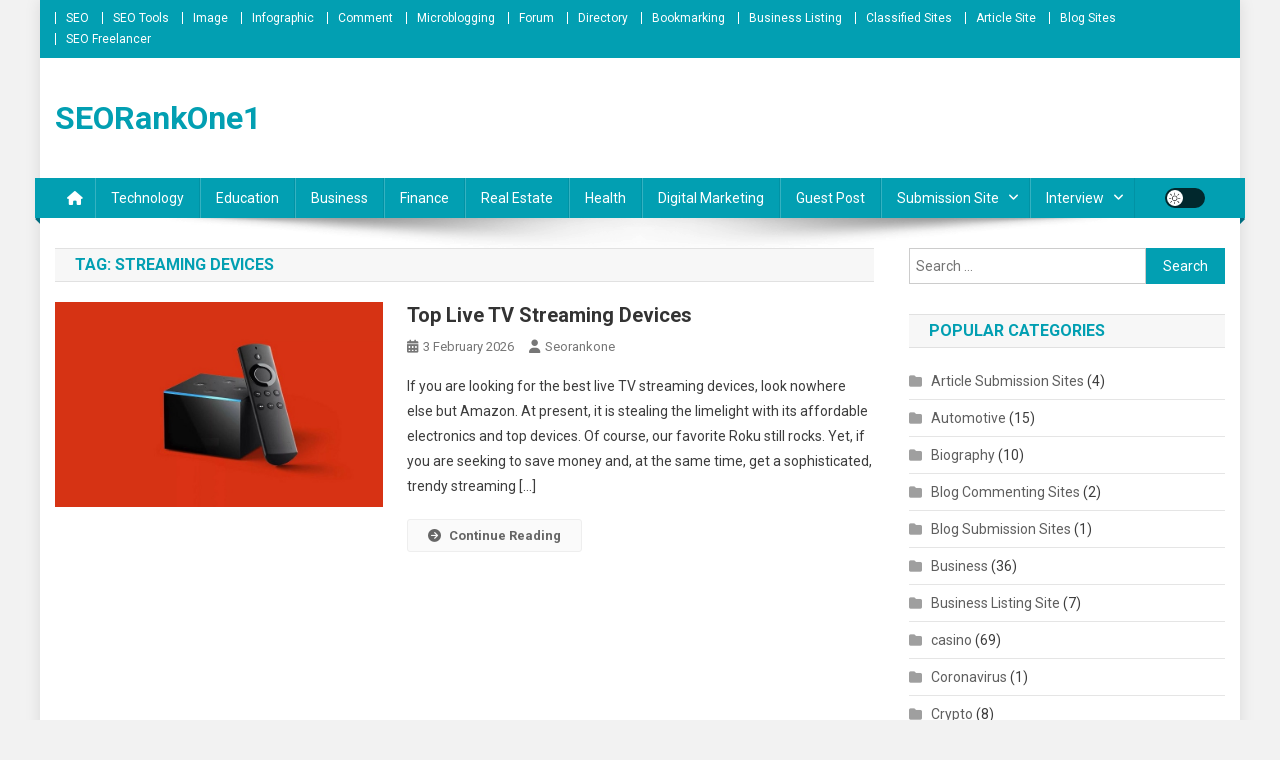

--- FILE ---
content_type: text/html; charset=UTF-8
request_url: https://www.seorankone1.com/blog/tag/streaming-devices/
body_size: 13146
content:
<!doctype html>
<html lang="en-GB">
<head>
<meta charset="UTF-8">
<meta name="viewport" content="width=device-width, initial-scale=1">
<link rel="profile" href="https://gmpg.org/xfn/11">
<!-- Google tag (gtag.js) -->
<script async src="https://www.googletagmanager.com/gtag/js?id=G-X0MKTCP1CG"></script>
<script>
  window.dataLayer = window.dataLayer || [];
  function gtag(){dataLayer.push(arguments);}
  gtag('js', new Date());

  gtag('config', 'G-X0MKTCP1CG');
</script>
<meta name='robots' content='index, follow, max-image-preview:large, max-snippet:-1, max-video-preview:-1' />

	<!-- This site is optimized with the Yoast SEO plugin v23.0 - https://yoast.com/wordpress/plugins/seo/ -->
	<title>Streaming Devices Archives - SEORankOne1</title>
	<link rel="canonical" href="https://www.seorankone1.com/blog/tag/streaming-devices/" />
	<meta property="og:locale" content="en_GB" />
	<meta property="og:type" content="article" />
	<meta property="og:title" content="Streaming Devices Archives - SEORankOne1" />
	<meta property="og:url" content="https://www.seorankone1.com/blog/tag/streaming-devices/" />
	<meta property="og:site_name" content="SEORankOne1" />
	<meta name="twitter:card" content="summary_large_image" />
	<script type="application/ld+json" class="yoast-schema-graph">{"@context":"https://schema.org","@graph":[{"@type":"CollectionPage","@id":"https://www.seorankone1.com/blog/tag/streaming-devices/","url":"https://www.seorankone1.com/blog/tag/streaming-devices/","name":"Streaming Devices Archives - SEORankOne1","isPartOf":{"@id":"https://www.seorankone1.com/#website"},"primaryImageOfPage":{"@id":"https://www.seorankone1.com/blog/tag/streaming-devices/#primaryimage"},"image":{"@id":"https://www.seorankone1.com/blog/tag/streaming-devices/#primaryimage"},"thumbnailUrl":"https://www.seorankone1.com/wp-content/uploads/2020/04/Streaming-Devices.jpg","breadcrumb":{"@id":"https://www.seorankone1.com/blog/tag/streaming-devices/#breadcrumb"},"inLanguage":"en-GB"},{"@type":"ImageObject","inLanguage":"en-GB","@id":"https://www.seorankone1.com/blog/tag/streaming-devices/#primaryimage","url":"https://www.seorankone1.com/wp-content/uploads/2020/04/Streaming-Devices.jpg","contentUrl":"https://www.seorankone1.com/wp-content/uploads/2020/04/Streaming-Devices.jpg","width":800,"height":500,"caption":"Streaming Devices"},{"@type":"BreadcrumbList","@id":"https://www.seorankone1.com/blog/tag/streaming-devices/#breadcrumb","itemListElement":[{"@type":"ListItem","position":1,"name":"Home","item":"https://www.seorankone1.com/"},{"@type":"ListItem","position":2,"name":"Streaming Devices"}]},{"@type":"WebSite","@id":"https://www.seorankone1.com/#website","url":"https://www.seorankone1.com/","name":"SEORankOne1","description":"","potentialAction":[{"@type":"SearchAction","target":{"@type":"EntryPoint","urlTemplate":"https://www.seorankone1.com/?s={search_term_string}"},"query-input":"required name=search_term_string"}],"inLanguage":"en-GB"}]}</script>
	<!-- / Yoast SEO plugin. -->


<link rel='dns-prefetch' href='//fonts.googleapis.com' />
<link rel="alternate" type="application/rss+xml" title="SEORankOne1 &raquo; Feed" href="https://www.seorankone1.com/feed/" />
<link rel="alternate" type="application/rss+xml" title="SEORankOne1 &raquo; Comments Feed" href="https://www.seorankone1.com/comments/feed/" />
<link rel="alternate" type="application/rss+xml" title="SEORankOne1 &raquo; Streaming Devices Tag Feed" href="https://www.seorankone1.com/blog/tag/streaming-devices/feed/" />
<style type="text/css" media="all">@font-face{font-family:'Roboto';font-style:italic;font-weight:400;font-stretch:100%;font-display:swap;src:url(https://fonts.gstatic.com/s/roboto/v50/KFOKCnqEu92Fr1Mu53ZEC9_Vu3r1gIhOszmOClHrs6ljXfMMLoHQuAX-k3Yi128m0kN2.woff2) format('woff2');unicode-range:U+0460-052F,U+1C80-1C8A,U+20B4,U+2DE0-2DFF,U+A640-A69F,U+FE2E-FE2F}@font-face{font-family:'Roboto';font-style:italic;font-weight:400;font-stretch:100%;font-display:swap;src:url(https://fonts.gstatic.com/s/roboto/v50/KFOKCnqEu92Fr1Mu53ZEC9_Vu3r1gIhOszmOClHrs6ljXfMMLoHQuAz-k3Yi128m0kN2.woff2) format('woff2');unicode-range:U+0301,U+0400-045F,U+0490-0491,U+04B0-04B1,U+2116}@font-face{font-family:'Roboto';font-style:italic;font-weight:400;font-stretch:100%;font-display:swap;src:url(https://fonts.gstatic.com/s/roboto/v50/KFOKCnqEu92Fr1Mu53ZEC9_Vu3r1gIhOszmOClHrs6ljXfMMLoHQuAT-k3Yi128m0kN2.woff2) format('woff2');unicode-range:U+1F00-1FFF}@font-face{font-family:'Roboto';font-style:italic;font-weight:400;font-stretch:100%;font-display:swap;src:url(https://fonts.gstatic.com/s/roboto/v50/KFOKCnqEu92Fr1Mu53ZEC9_Vu3r1gIhOszmOClHrs6ljXfMMLoHQuAv-k3Yi128m0kN2.woff2) format('woff2');unicode-range:U+0370-0377,U+037A-037F,U+0384-038A,U+038C,U+038E-03A1,U+03A3-03FF}@font-face{font-family:'Roboto';font-style:italic;font-weight:400;font-stretch:100%;font-display:swap;src:url(https://fonts.gstatic.com/s/roboto/v50/KFOKCnqEu92Fr1Mu53ZEC9_Vu3r1gIhOszmOClHrs6ljXfMMLoHQuHT-k3Yi128m0kN2.woff2) format('woff2');unicode-range:U+0302-0303,U+0305,U+0307-0308,U+0310,U+0312,U+0315,U+031A,U+0326-0327,U+032C,U+032F-0330,U+0332-0333,U+0338,U+033A,U+0346,U+034D,U+0391-03A1,U+03A3-03A9,U+03B1-03C9,U+03D1,U+03D5-03D6,U+03F0-03F1,U+03F4-03F5,U+2016-2017,U+2034-2038,U+203C,U+2040,U+2043,U+2047,U+2050,U+2057,U+205F,U+2070-2071,U+2074-208E,U+2090-209C,U+20D0-20DC,U+20E1,U+20E5-20EF,U+2100-2112,U+2114-2115,U+2117-2121,U+2123-214F,U+2190,U+2192,U+2194-21AE,U+21B0-21E5,U+21F1-21F2,U+21F4-2211,U+2213-2214,U+2216-22FF,U+2308-230B,U+2310,U+2319,U+231C-2321,U+2336-237A,U+237C,U+2395,U+239B-23B7,U+23D0,U+23DC-23E1,U+2474-2475,U+25AF,U+25B3,U+25B7,U+25BD,U+25C1,U+25CA,U+25CC,U+25FB,U+266D-266F,U+27C0-27FF,U+2900-2AFF,U+2B0E-2B11,U+2B30-2B4C,U+2BFE,U+3030,U+FF5B,U+FF5D,U+1D400-1D7FF,U+1EE00-1EEFF}@font-face{font-family:'Roboto';font-style:italic;font-weight:400;font-stretch:100%;font-display:swap;src:url(https://fonts.gstatic.com/s/roboto/v50/KFOKCnqEu92Fr1Mu53ZEC9_Vu3r1gIhOszmOClHrs6ljXfMMLoHQuGb-k3Yi128m0kN2.woff2) format('woff2');unicode-range:U+0001-000C,U+000E-001F,U+007F-009F,U+20DD-20E0,U+20E2-20E4,U+2150-218F,U+2190,U+2192,U+2194-2199,U+21AF,U+21E6-21F0,U+21F3,U+2218-2219,U+2299,U+22C4-22C6,U+2300-243F,U+2440-244A,U+2460-24FF,U+25A0-27BF,U+2800-28FF,U+2921-2922,U+2981,U+29BF,U+29EB,U+2B00-2BFF,U+4DC0-4DFF,U+FFF9-FFFB,U+10140-1018E,U+10190-1019C,U+101A0,U+101D0-101FD,U+102E0-102FB,U+10E60-10E7E,U+1D2C0-1D2D3,U+1D2E0-1D37F,U+1F000-1F0FF,U+1F100-1F1AD,U+1F1E6-1F1FF,U+1F30D-1F30F,U+1F315,U+1F31C,U+1F31E,U+1F320-1F32C,U+1F336,U+1F378,U+1F37D,U+1F382,U+1F393-1F39F,U+1F3A7-1F3A8,U+1F3AC-1F3AF,U+1F3C2,U+1F3C4-1F3C6,U+1F3CA-1F3CE,U+1F3D4-1F3E0,U+1F3ED,U+1F3F1-1F3F3,U+1F3F5-1F3F7,U+1F408,U+1F415,U+1F41F,U+1F426,U+1F43F,U+1F441-1F442,U+1F444,U+1F446-1F449,U+1F44C-1F44E,U+1F453,U+1F46A,U+1F47D,U+1F4A3,U+1F4B0,U+1F4B3,U+1F4B9,U+1F4BB,U+1F4BF,U+1F4C8-1F4CB,U+1F4D6,U+1F4DA,U+1F4DF,U+1F4E3-1F4E6,U+1F4EA-1F4ED,U+1F4F7,U+1F4F9-1F4FB,U+1F4FD-1F4FE,U+1F503,U+1F507-1F50B,U+1F50D,U+1F512-1F513,U+1F53E-1F54A,U+1F54F-1F5FA,U+1F610,U+1F650-1F67F,U+1F687,U+1F68D,U+1F691,U+1F694,U+1F698,U+1F6AD,U+1F6B2,U+1F6B9-1F6BA,U+1F6BC,U+1F6C6-1F6CF,U+1F6D3-1F6D7,U+1F6E0-1F6EA,U+1F6F0-1F6F3,U+1F6F7-1F6FC,U+1F700-1F7FF,U+1F800-1F80B,U+1F810-1F847,U+1F850-1F859,U+1F860-1F887,U+1F890-1F8AD,U+1F8B0-1F8BB,U+1F8C0-1F8C1,U+1F900-1F90B,U+1F93B,U+1F946,U+1F984,U+1F996,U+1F9E9,U+1FA00-1FA6F,U+1FA70-1FA7C,U+1FA80-1FA89,U+1FA8F-1FAC6,U+1FACE-1FADC,U+1FADF-1FAE9,U+1FAF0-1FAF8,U+1FB00-1FBFF}@font-face{font-family:'Roboto';font-style:italic;font-weight:400;font-stretch:100%;font-display:swap;src:url(https://fonts.gstatic.com/s/roboto/v50/KFOKCnqEu92Fr1Mu53ZEC9_Vu3r1gIhOszmOClHrs6ljXfMMLoHQuAf-k3Yi128m0kN2.woff2) format('woff2');unicode-range:U+0102-0103,U+0110-0111,U+0128-0129,U+0168-0169,U+01A0-01A1,U+01AF-01B0,U+0300-0301,U+0303-0304,U+0308-0309,U+0323,U+0329,U+1EA0-1EF9,U+20AB}@font-face{font-family:'Roboto';font-style:italic;font-weight:400;font-stretch:100%;font-display:swap;src:url(https://fonts.gstatic.com/s/roboto/v50/KFOKCnqEu92Fr1Mu53ZEC9_Vu3r1gIhOszmOClHrs6ljXfMMLoHQuAb-k3Yi128m0kN2.woff2) format('woff2');unicode-range:U+0100-02BA,U+02BD-02C5,U+02C7-02CC,U+02CE-02D7,U+02DD-02FF,U+0304,U+0308,U+0329,U+1D00-1DBF,U+1E00-1E9F,U+1EF2-1EFF,U+2020,U+20A0-20AB,U+20AD-20C0,U+2113,U+2C60-2C7F,U+A720-A7FF}@font-face{font-family:'Roboto';font-style:italic;font-weight:400;font-stretch:100%;font-display:swap;src:url(https://fonts.gstatic.com/s/roboto/v50/KFOKCnqEu92Fr1Mu53ZEC9_Vu3r1gIhOszmOClHrs6ljXfMMLoHQuAj-k3Yi128m0g.woff2) format('woff2');unicode-range:U+0000-00FF,U+0131,U+0152-0153,U+02BB-02BC,U+02C6,U+02DA,U+02DC,U+0304,U+0308,U+0329,U+2000-206F,U+20AC,U+2122,U+2191,U+2193,U+2212,U+2215,U+FEFF,U+FFFD}@font-face{font-family:'Roboto';font-display:block;font-style:normal;font-weight:300;font-stretch:100%;font-display:swap;src:url(https://fonts.gstatic.com/s/roboto/v50/KFO7CnqEu92Fr1ME7kSn66aGLdTylUAMa3GUBHMdazTgWw.woff2) format('woff2');unicode-range:U+0460-052F,U+1C80-1C8A,U+20B4,U+2DE0-2DFF,U+A640-A69F,U+FE2E-FE2F}@font-face{font-family:'Roboto';font-display:block;font-style:normal;font-weight:300;font-stretch:100%;font-display:swap;src:url(https://fonts.gstatic.com/s/roboto/v50/KFO7CnqEu92Fr1ME7kSn66aGLdTylUAMa3iUBHMdazTgWw.woff2) format('woff2');unicode-range:U+0301,U+0400-045F,U+0490-0491,U+04B0-04B1,U+2116}@font-face{font-family:'Roboto';font-display:block;font-style:normal;font-weight:300;font-stretch:100%;font-display:swap;src:url(https://fonts.gstatic.com/s/roboto/v50/KFO7CnqEu92Fr1ME7kSn66aGLdTylUAMa3CUBHMdazTgWw.woff2) format('woff2');unicode-range:U+1F00-1FFF}@font-face{font-family:'Roboto';font-display:block;font-style:normal;font-weight:300;font-stretch:100%;font-display:swap;src:url(https://fonts.gstatic.com/s/roboto/v50/KFO7CnqEu92Fr1ME7kSn66aGLdTylUAMa3-UBHMdazTgWw.woff2) format('woff2');unicode-range:U+0370-0377,U+037A-037F,U+0384-038A,U+038C,U+038E-03A1,U+03A3-03FF}@font-face{font-family:'Roboto';font-display:block;font-style:normal;font-weight:300;font-stretch:100%;font-display:swap;src:url(https://fonts.gstatic.com/s/roboto/v50/KFO7CnqEu92Fr1ME7kSn66aGLdTylUAMawCUBHMdazTgWw.woff2) format('woff2');unicode-range:U+0302-0303,U+0305,U+0307-0308,U+0310,U+0312,U+0315,U+031A,U+0326-0327,U+032C,U+032F-0330,U+0332-0333,U+0338,U+033A,U+0346,U+034D,U+0391-03A1,U+03A3-03A9,U+03B1-03C9,U+03D1,U+03D5-03D6,U+03F0-03F1,U+03F4-03F5,U+2016-2017,U+2034-2038,U+203C,U+2040,U+2043,U+2047,U+2050,U+2057,U+205F,U+2070-2071,U+2074-208E,U+2090-209C,U+20D0-20DC,U+20E1,U+20E5-20EF,U+2100-2112,U+2114-2115,U+2117-2121,U+2123-214F,U+2190,U+2192,U+2194-21AE,U+21B0-21E5,U+21F1-21F2,U+21F4-2211,U+2213-2214,U+2216-22FF,U+2308-230B,U+2310,U+2319,U+231C-2321,U+2336-237A,U+237C,U+2395,U+239B-23B7,U+23D0,U+23DC-23E1,U+2474-2475,U+25AF,U+25B3,U+25B7,U+25BD,U+25C1,U+25CA,U+25CC,U+25FB,U+266D-266F,U+27C0-27FF,U+2900-2AFF,U+2B0E-2B11,U+2B30-2B4C,U+2BFE,U+3030,U+FF5B,U+FF5D,U+1D400-1D7FF,U+1EE00-1EEFF}@font-face{font-family:'Roboto';font-display:block;font-style:normal;font-weight:300;font-stretch:100%;font-display:swap;src:url(https://fonts.gstatic.com/s/roboto/v50/KFO7CnqEu92Fr1ME7kSn66aGLdTylUAMaxKUBHMdazTgWw.woff2) format('woff2');unicode-range:U+0001-000C,U+000E-001F,U+007F-009F,U+20DD-20E0,U+20E2-20E4,U+2150-218F,U+2190,U+2192,U+2194-2199,U+21AF,U+21E6-21F0,U+21F3,U+2218-2219,U+2299,U+22C4-22C6,U+2300-243F,U+2440-244A,U+2460-24FF,U+25A0-27BF,U+2800-28FF,U+2921-2922,U+2981,U+29BF,U+29EB,U+2B00-2BFF,U+4DC0-4DFF,U+FFF9-FFFB,U+10140-1018E,U+10190-1019C,U+101A0,U+101D0-101FD,U+102E0-102FB,U+10E60-10E7E,U+1D2C0-1D2D3,U+1D2E0-1D37F,U+1F000-1F0FF,U+1F100-1F1AD,U+1F1E6-1F1FF,U+1F30D-1F30F,U+1F315,U+1F31C,U+1F31E,U+1F320-1F32C,U+1F336,U+1F378,U+1F37D,U+1F382,U+1F393-1F39F,U+1F3A7-1F3A8,U+1F3AC-1F3AF,U+1F3C2,U+1F3C4-1F3C6,U+1F3CA-1F3CE,U+1F3D4-1F3E0,U+1F3ED,U+1F3F1-1F3F3,U+1F3F5-1F3F7,U+1F408,U+1F415,U+1F41F,U+1F426,U+1F43F,U+1F441-1F442,U+1F444,U+1F446-1F449,U+1F44C-1F44E,U+1F453,U+1F46A,U+1F47D,U+1F4A3,U+1F4B0,U+1F4B3,U+1F4B9,U+1F4BB,U+1F4BF,U+1F4C8-1F4CB,U+1F4D6,U+1F4DA,U+1F4DF,U+1F4E3-1F4E6,U+1F4EA-1F4ED,U+1F4F7,U+1F4F9-1F4FB,U+1F4FD-1F4FE,U+1F503,U+1F507-1F50B,U+1F50D,U+1F512-1F513,U+1F53E-1F54A,U+1F54F-1F5FA,U+1F610,U+1F650-1F67F,U+1F687,U+1F68D,U+1F691,U+1F694,U+1F698,U+1F6AD,U+1F6B2,U+1F6B9-1F6BA,U+1F6BC,U+1F6C6-1F6CF,U+1F6D3-1F6D7,U+1F6E0-1F6EA,U+1F6F0-1F6F3,U+1F6F7-1F6FC,U+1F700-1F7FF,U+1F800-1F80B,U+1F810-1F847,U+1F850-1F859,U+1F860-1F887,U+1F890-1F8AD,U+1F8B0-1F8BB,U+1F8C0-1F8C1,U+1F900-1F90B,U+1F93B,U+1F946,U+1F984,U+1F996,U+1F9E9,U+1FA00-1FA6F,U+1FA70-1FA7C,U+1FA80-1FA89,U+1FA8F-1FAC6,U+1FACE-1FADC,U+1FADF-1FAE9,U+1FAF0-1FAF8,U+1FB00-1FBFF}@font-face{font-family:'Roboto';font-display:block;font-style:normal;font-weight:300;font-stretch:100%;font-display:swap;src:url(https://fonts.gstatic.com/s/roboto/v50/KFO7CnqEu92Fr1ME7kSn66aGLdTylUAMa3OUBHMdazTgWw.woff2) format('woff2');unicode-range:U+0102-0103,U+0110-0111,U+0128-0129,U+0168-0169,U+01A0-01A1,U+01AF-01B0,U+0300-0301,U+0303-0304,U+0308-0309,U+0323,U+0329,U+1EA0-1EF9,U+20AB}@font-face{font-family:'Roboto';font-display:block;font-style:normal;font-weight:300;font-stretch:100%;font-display:swap;src:url(https://fonts.gstatic.com/s/roboto/v50/KFO7CnqEu92Fr1ME7kSn66aGLdTylUAMa3KUBHMdazTgWw.woff2) format('woff2');unicode-range:U+0100-02BA,U+02BD-02C5,U+02C7-02CC,U+02CE-02D7,U+02DD-02FF,U+0304,U+0308,U+0329,U+1D00-1DBF,U+1E00-1E9F,U+1EF2-1EFF,U+2020,U+20A0-20AB,U+20AD-20C0,U+2113,U+2C60-2C7F,U+A720-A7FF}@font-face{font-family:'Roboto';font-display:block;font-style:normal;font-weight:300;font-stretch:100%;font-display:swap;src:url(https://fonts.gstatic.com/s/roboto/v50/KFO7CnqEu92Fr1ME7kSn66aGLdTylUAMa3yUBHMdazQ.woff2) format('woff2');unicode-range:U+0000-00FF,U+0131,U+0152-0153,U+02BB-02BC,U+02C6,U+02DA,U+02DC,U+0304,U+0308,U+0329,U+2000-206F,U+20AC,U+2122,U+2191,U+2193,U+2212,U+2215,U+FEFF,U+FFFD}@font-face{font-family:'Roboto';font-display:block;font-style:normal;font-weight:400;font-stretch:100%;font-display:swap;src:url(https://fonts.gstatic.com/s/roboto/v50/KFO7CnqEu92Fr1ME7kSn66aGLdTylUAMa3GUBHMdazTgWw.woff2) format('woff2');unicode-range:U+0460-052F,U+1C80-1C8A,U+20B4,U+2DE0-2DFF,U+A640-A69F,U+FE2E-FE2F}@font-face{font-family:'Roboto';font-display:block;font-style:normal;font-weight:400;font-stretch:100%;font-display:swap;src:url(https://fonts.gstatic.com/s/roboto/v50/KFO7CnqEu92Fr1ME7kSn66aGLdTylUAMa3iUBHMdazTgWw.woff2) format('woff2');unicode-range:U+0301,U+0400-045F,U+0490-0491,U+04B0-04B1,U+2116}@font-face{font-family:'Roboto';font-display:block;font-style:normal;font-weight:400;font-stretch:100%;font-display:swap;src:url(https://fonts.gstatic.com/s/roboto/v50/KFO7CnqEu92Fr1ME7kSn66aGLdTylUAMa3CUBHMdazTgWw.woff2) format('woff2');unicode-range:U+1F00-1FFF}@font-face{font-family:'Roboto';font-display:block;font-style:normal;font-weight:400;font-stretch:100%;font-display:swap;src:url(https://fonts.gstatic.com/s/roboto/v50/KFO7CnqEu92Fr1ME7kSn66aGLdTylUAMa3-UBHMdazTgWw.woff2) format('woff2');unicode-range:U+0370-0377,U+037A-037F,U+0384-038A,U+038C,U+038E-03A1,U+03A3-03FF}@font-face{font-family:'Roboto';font-display:block;font-style:normal;font-weight:400;font-stretch:100%;font-display:swap;src:url(https://fonts.gstatic.com/s/roboto/v50/KFO7CnqEu92Fr1ME7kSn66aGLdTylUAMawCUBHMdazTgWw.woff2) format('woff2');unicode-range:U+0302-0303,U+0305,U+0307-0308,U+0310,U+0312,U+0315,U+031A,U+0326-0327,U+032C,U+032F-0330,U+0332-0333,U+0338,U+033A,U+0346,U+034D,U+0391-03A1,U+03A3-03A9,U+03B1-03C9,U+03D1,U+03D5-03D6,U+03F0-03F1,U+03F4-03F5,U+2016-2017,U+2034-2038,U+203C,U+2040,U+2043,U+2047,U+2050,U+2057,U+205F,U+2070-2071,U+2074-208E,U+2090-209C,U+20D0-20DC,U+20E1,U+20E5-20EF,U+2100-2112,U+2114-2115,U+2117-2121,U+2123-214F,U+2190,U+2192,U+2194-21AE,U+21B0-21E5,U+21F1-21F2,U+21F4-2211,U+2213-2214,U+2216-22FF,U+2308-230B,U+2310,U+2319,U+231C-2321,U+2336-237A,U+237C,U+2395,U+239B-23B7,U+23D0,U+23DC-23E1,U+2474-2475,U+25AF,U+25B3,U+25B7,U+25BD,U+25C1,U+25CA,U+25CC,U+25FB,U+266D-266F,U+27C0-27FF,U+2900-2AFF,U+2B0E-2B11,U+2B30-2B4C,U+2BFE,U+3030,U+FF5B,U+FF5D,U+1D400-1D7FF,U+1EE00-1EEFF}@font-face{font-family:'Roboto';font-display:block;font-style:normal;font-weight:400;font-stretch:100%;font-display:swap;src:url(https://fonts.gstatic.com/s/roboto/v50/KFO7CnqEu92Fr1ME7kSn66aGLdTylUAMaxKUBHMdazTgWw.woff2) format('woff2');unicode-range:U+0001-000C,U+000E-001F,U+007F-009F,U+20DD-20E0,U+20E2-20E4,U+2150-218F,U+2190,U+2192,U+2194-2199,U+21AF,U+21E6-21F0,U+21F3,U+2218-2219,U+2299,U+22C4-22C6,U+2300-243F,U+2440-244A,U+2460-24FF,U+25A0-27BF,U+2800-28FF,U+2921-2922,U+2981,U+29BF,U+29EB,U+2B00-2BFF,U+4DC0-4DFF,U+FFF9-FFFB,U+10140-1018E,U+10190-1019C,U+101A0,U+101D0-101FD,U+102E0-102FB,U+10E60-10E7E,U+1D2C0-1D2D3,U+1D2E0-1D37F,U+1F000-1F0FF,U+1F100-1F1AD,U+1F1E6-1F1FF,U+1F30D-1F30F,U+1F315,U+1F31C,U+1F31E,U+1F320-1F32C,U+1F336,U+1F378,U+1F37D,U+1F382,U+1F393-1F39F,U+1F3A7-1F3A8,U+1F3AC-1F3AF,U+1F3C2,U+1F3C4-1F3C6,U+1F3CA-1F3CE,U+1F3D4-1F3E0,U+1F3ED,U+1F3F1-1F3F3,U+1F3F5-1F3F7,U+1F408,U+1F415,U+1F41F,U+1F426,U+1F43F,U+1F441-1F442,U+1F444,U+1F446-1F449,U+1F44C-1F44E,U+1F453,U+1F46A,U+1F47D,U+1F4A3,U+1F4B0,U+1F4B3,U+1F4B9,U+1F4BB,U+1F4BF,U+1F4C8-1F4CB,U+1F4D6,U+1F4DA,U+1F4DF,U+1F4E3-1F4E6,U+1F4EA-1F4ED,U+1F4F7,U+1F4F9-1F4FB,U+1F4FD-1F4FE,U+1F503,U+1F507-1F50B,U+1F50D,U+1F512-1F513,U+1F53E-1F54A,U+1F54F-1F5FA,U+1F610,U+1F650-1F67F,U+1F687,U+1F68D,U+1F691,U+1F694,U+1F698,U+1F6AD,U+1F6B2,U+1F6B9-1F6BA,U+1F6BC,U+1F6C6-1F6CF,U+1F6D3-1F6D7,U+1F6E0-1F6EA,U+1F6F0-1F6F3,U+1F6F7-1F6FC,U+1F700-1F7FF,U+1F800-1F80B,U+1F810-1F847,U+1F850-1F859,U+1F860-1F887,U+1F890-1F8AD,U+1F8B0-1F8BB,U+1F8C0-1F8C1,U+1F900-1F90B,U+1F93B,U+1F946,U+1F984,U+1F996,U+1F9E9,U+1FA00-1FA6F,U+1FA70-1FA7C,U+1FA80-1FA89,U+1FA8F-1FAC6,U+1FACE-1FADC,U+1FADF-1FAE9,U+1FAF0-1FAF8,U+1FB00-1FBFF}@font-face{font-family:'Roboto';font-display:block;font-style:normal;font-weight:400;font-stretch:100%;font-display:swap;src:url(https://fonts.gstatic.com/s/roboto/v50/KFO7CnqEu92Fr1ME7kSn66aGLdTylUAMa3OUBHMdazTgWw.woff2) format('woff2');unicode-range:U+0102-0103,U+0110-0111,U+0128-0129,U+0168-0169,U+01A0-01A1,U+01AF-01B0,U+0300-0301,U+0303-0304,U+0308-0309,U+0323,U+0329,U+1EA0-1EF9,U+20AB}@font-face{font-family:'Roboto';font-display:block;font-style:normal;font-weight:400;font-stretch:100%;font-display:swap;src:url(https://fonts.gstatic.com/s/roboto/v50/KFO7CnqEu92Fr1ME7kSn66aGLdTylUAMa3KUBHMdazTgWw.woff2) format('woff2');unicode-range:U+0100-02BA,U+02BD-02C5,U+02C7-02CC,U+02CE-02D7,U+02DD-02FF,U+0304,U+0308,U+0329,U+1D00-1DBF,U+1E00-1E9F,U+1EF2-1EFF,U+2020,U+20A0-20AB,U+20AD-20C0,U+2113,U+2C60-2C7F,U+A720-A7FF}@font-face{font-family:'Roboto';font-display:block;font-style:normal;font-weight:400;font-stretch:100%;font-display:swap;src:url(https://fonts.gstatic.com/s/roboto/v50/KFO7CnqEu92Fr1ME7kSn66aGLdTylUAMa3yUBHMdazQ.woff2) format('woff2');unicode-range:U+0000-00FF,U+0131,U+0152-0153,U+02BB-02BC,U+02C6,U+02DA,U+02DC,U+0304,U+0308,U+0329,U+2000-206F,U+20AC,U+2122,U+2191,U+2193,U+2212,U+2215,U+FEFF,U+FFFD}@font-face{font-family:'Roboto';font-display:block;font-style:normal;font-weight:500;font-stretch:100%;font-display:swap;src:url(https://fonts.gstatic.com/s/roboto/v50/KFO7CnqEu92Fr1ME7kSn66aGLdTylUAMa3GUBHMdazTgWw.woff2) format('woff2');unicode-range:U+0460-052F,U+1C80-1C8A,U+20B4,U+2DE0-2DFF,U+A640-A69F,U+FE2E-FE2F}@font-face{font-family:'Roboto';font-display:block;font-style:normal;font-weight:500;font-stretch:100%;font-display:swap;src:url(https://fonts.gstatic.com/s/roboto/v50/KFO7CnqEu92Fr1ME7kSn66aGLdTylUAMa3iUBHMdazTgWw.woff2) format('woff2');unicode-range:U+0301,U+0400-045F,U+0490-0491,U+04B0-04B1,U+2116}@font-face{font-family:'Roboto';font-display:block;font-style:normal;font-weight:500;font-stretch:100%;font-display:swap;src:url(https://fonts.gstatic.com/s/roboto/v50/KFO7CnqEu92Fr1ME7kSn66aGLdTylUAMa3CUBHMdazTgWw.woff2) format('woff2');unicode-range:U+1F00-1FFF}@font-face{font-family:'Roboto';font-display:block;font-style:normal;font-weight:500;font-stretch:100%;font-display:swap;src:url(https://fonts.gstatic.com/s/roboto/v50/KFO7CnqEu92Fr1ME7kSn66aGLdTylUAMa3-UBHMdazTgWw.woff2) format('woff2');unicode-range:U+0370-0377,U+037A-037F,U+0384-038A,U+038C,U+038E-03A1,U+03A3-03FF}@font-face{font-family:'Roboto';font-display:block;font-style:normal;font-weight:500;font-stretch:100%;font-display:swap;src:url(https://fonts.gstatic.com/s/roboto/v50/KFO7CnqEu92Fr1ME7kSn66aGLdTylUAMawCUBHMdazTgWw.woff2) format('woff2');unicode-range:U+0302-0303,U+0305,U+0307-0308,U+0310,U+0312,U+0315,U+031A,U+0326-0327,U+032C,U+032F-0330,U+0332-0333,U+0338,U+033A,U+0346,U+034D,U+0391-03A1,U+03A3-03A9,U+03B1-03C9,U+03D1,U+03D5-03D6,U+03F0-03F1,U+03F4-03F5,U+2016-2017,U+2034-2038,U+203C,U+2040,U+2043,U+2047,U+2050,U+2057,U+205F,U+2070-2071,U+2074-208E,U+2090-209C,U+20D0-20DC,U+20E1,U+20E5-20EF,U+2100-2112,U+2114-2115,U+2117-2121,U+2123-214F,U+2190,U+2192,U+2194-21AE,U+21B0-21E5,U+21F1-21F2,U+21F4-2211,U+2213-2214,U+2216-22FF,U+2308-230B,U+2310,U+2319,U+231C-2321,U+2336-237A,U+237C,U+2395,U+239B-23B7,U+23D0,U+23DC-23E1,U+2474-2475,U+25AF,U+25B3,U+25B7,U+25BD,U+25C1,U+25CA,U+25CC,U+25FB,U+266D-266F,U+27C0-27FF,U+2900-2AFF,U+2B0E-2B11,U+2B30-2B4C,U+2BFE,U+3030,U+FF5B,U+FF5D,U+1D400-1D7FF,U+1EE00-1EEFF}@font-face{font-family:'Roboto';font-display:block;font-style:normal;font-weight:500;font-stretch:100%;font-display:swap;src:url(https://fonts.gstatic.com/s/roboto/v50/KFO7CnqEu92Fr1ME7kSn66aGLdTylUAMaxKUBHMdazTgWw.woff2) format('woff2');unicode-range:U+0001-000C,U+000E-001F,U+007F-009F,U+20DD-20E0,U+20E2-20E4,U+2150-218F,U+2190,U+2192,U+2194-2199,U+21AF,U+21E6-21F0,U+21F3,U+2218-2219,U+2299,U+22C4-22C6,U+2300-243F,U+2440-244A,U+2460-24FF,U+25A0-27BF,U+2800-28FF,U+2921-2922,U+2981,U+29BF,U+29EB,U+2B00-2BFF,U+4DC0-4DFF,U+FFF9-FFFB,U+10140-1018E,U+10190-1019C,U+101A0,U+101D0-101FD,U+102E0-102FB,U+10E60-10E7E,U+1D2C0-1D2D3,U+1D2E0-1D37F,U+1F000-1F0FF,U+1F100-1F1AD,U+1F1E6-1F1FF,U+1F30D-1F30F,U+1F315,U+1F31C,U+1F31E,U+1F320-1F32C,U+1F336,U+1F378,U+1F37D,U+1F382,U+1F393-1F39F,U+1F3A7-1F3A8,U+1F3AC-1F3AF,U+1F3C2,U+1F3C4-1F3C6,U+1F3CA-1F3CE,U+1F3D4-1F3E0,U+1F3ED,U+1F3F1-1F3F3,U+1F3F5-1F3F7,U+1F408,U+1F415,U+1F41F,U+1F426,U+1F43F,U+1F441-1F442,U+1F444,U+1F446-1F449,U+1F44C-1F44E,U+1F453,U+1F46A,U+1F47D,U+1F4A3,U+1F4B0,U+1F4B3,U+1F4B9,U+1F4BB,U+1F4BF,U+1F4C8-1F4CB,U+1F4D6,U+1F4DA,U+1F4DF,U+1F4E3-1F4E6,U+1F4EA-1F4ED,U+1F4F7,U+1F4F9-1F4FB,U+1F4FD-1F4FE,U+1F503,U+1F507-1F50B,U+1F50D,U+1F512-1F513,U+1F53E-1F54A,U+1F54F-1F5FA,U+1F610,U+1F650-1F67F,U+1F687,U+1F68D,U+1F691,U+1F694,U+1F698,U+1F6AD,U+1F6B2,U+1F6B9-1F6BA,U+1F6BC,U+1F6C6-1F6CF,U+1F6D3-1F6D7,U+1F6E0-1F6EA,U+1F6F0-1F6F3,U+1F6F7-1F6FC,U+1F700-1F7FF,U+1F800-1F80B,U+1F810-1F847,U+1F850-1F859,U+1F860-1F887,U+1F890-1F8AD,U+1F8B0-1F8BB,U+1F8C0-1F8C1,U+1F900-1F90B,U+1F93B,U+1F946,U+1F984,U+1F996,U+1F9E9,U+1FA00-1FA6F,U+1FA70-1FA7C,U+1FA80-1FA89,U+1FA8F-1FAC6,U+1FACE-1FADC,U+1FADF-1FAE9,U+1FAF0-1FAF8,U+1FB00-1FBFF}@font-face{font-family:'Roboto';font-display:block;font-style:normal;font-weight:500;font-stretch:100%;font-display:swap;src:url(https://fonts.gstatic.com/s/roboto/v50/KFO7CnqEu92Fr1ME7kSn66aGLdTylUAMa3OUBHMdazTgWw.woff2) format('woff2');unicode-range:U+0102-0103,U+0110-0111,U+0128-0129,U+0168-0169,U+01A0-01A1,U+01AF-01B0,U+0300-0301,U+0303-0304,U+0308-0309,U+0323,U+0329,U+1EA0-1EF9,U+20AB}@font-face{font-family:'Roboto';font-display:block;font-style:normal;font-weight:500;font-stretch:100%;font-display:swap;src:url(https://fonts.gstatic.com/s/roboto/v50/KFO7CnqEu92Fr1ME7kSn66aGLdTylUAMa3KUBHMdazTgWw.woff2) format('woff2');unicode-range:U+0100-02BA,U+02BD-02C5,U+02C7-02CC,U+02CE-02D7,U+02DD-02FF,U+0304,U+0308,U+0329,U+1D00-1DBF,U+1E00-1E9F,U+1EF2-1EFF,U+2020,U+20A0-20AB,U+20AD-20C0,U+2113,U+2C60-2C7F,U+A720-A7FF}@font-face{font-family:'Roboto';font-display:block;font-style:normal;font-weight:500;font-stretch:100%;font-display:swap;src:url(https://fonts.gstatic.com/s/roboto/v50/KFO7CnqEu92Fr1ME7kSn66aGLdTylUAMa3yUBHMdazQ.woff2) format('woff2');unicode-range:U+0000-00FF,U+0131,U+0152-0153,U+02BB-02BC,U+02C6,U+02DA,U+02DC,U+0304,U+0308,U+0329,U+2000-206F,U+20AC,U+2122,U+2191,U+2193,U+2212,U+2215,U+FEFF,U+FFFD}@font-face{font-family:'Roboto';font-display:block;font-style:normal;font-weight:700;font-stretch:100%;font-display:swap;src:url(https://fonts.gstatic.com/s/roboto/v50/KFO7CnqEu92Fr1ME7kSn66aGLdTylUAMa3GUBHMdazTgWw.woff2) format('woff2');unicode-range:U+0460-052F,U+1C80-1C8A,U+20B4,U+2DE0-2DFF,U+A640-A69F,U+FE2E-FE2F}@font-face{font-family:'Roboto';font-display:block;font-style:normal;font-weight:700;font-stretch:100%;font-display:swap;src:url(https://fonts.gstatic.com/s/roboto/v50/KFO7CnqEu92Fr1ME7kSn66aGLdTylUAMa3iUBHMdazTgWw.woff2) format('woff2');unicode-range:U+0301,U+0400-045F,U+0490-0491,U+04B0-04B1,U+2116}@font-face{font-family:'Roboto';font-display:block;font-style:normal;font-weight:700;font-stretch:100%;font-display:swap;src:url(https://fonts.gstatic.com/s/roboto/v50/KFO7CnqEu92Fr1ME7kSn66aGLdTylUAMa3CUBHMdazTgWw.woff2) format('woff2');unicode-range:U+1F00-1FFF}@font-face{font-family:'Roboto';font-display:block;font-style:normal;font-weight:700;font-stretch:100%;font-display:swap;src:url(https://fonts.gstatic.com/s/roboto/v50/KFO7CnqEu92Fr1ME7kSn66aGLdTylUAMa3-UBHMdazTgWw.woff2) format('woff2');unicode-range:U+0370-0377,U+037A-037F,U+0384-038A,U+038C,U+038E-03A1,U+03A3-03FF}@font-face{font-family:'Roboto';font-display:block;font-style:normal;font-weight:700;font-stretch:100%;font-display:swap;src:url(https://fonts.gstatic.com/s/roboto/v50/KFO7CnqEu92Fr1ME7kSn66aGLdTylUAMawCUBHMdazTgWw.woff2) format('woff2');unicode-range:U+0302-0303,U+0305,U+0307-0308,U+0310,U+0312,U+0315,U+031A,U+0326-0327,U+032C,U+032F-0330,U+0332-0333,U+0338,U+033A,U+0346,U+034D,U+0391-03A1,U+03A3-03A9,U+03B1-03C9,U+03D1,U+03D5-03D6,U+03F0-03F1,U+03F4-03F5,U+2016-2017,U+2034-2038,U+203C,U+2040,U+2043,U+2047,U+2050,U+2057,U+205F,U+2070-2071,U+2074-208E,U+2090-209C,U+20D0-20DC,U+20E1,U+20E5-20EF,U+2100-2112,U+2114-2115,U+2117-2121,U+2123-214F,U+2190,U+2192,U+2194-21AE,U+21B0-21E5,U+21F1-21F2,U+21F4-2211,U+2213-2214,U+2216-22FF,U+2308-230B,U+2310,U+2319,U+231C-2321,U+2336-237A,U+237C,U+2395,U+239B-23B7,U+23D0,U+23DC-23E1,U+2474-2475,U+25AF,U+25B3,U+25B7,U+25BD,U+25C1,U+25CA,U+25CC,U+25FB,U+266D-266F,U+27C0-27FF,U+2900-2AFF,U+2B0E-2B11,U+2B30-2B4C,U+2BFE,U+3030,U+FF5B,U+FF5D,U+1D400-1D7FF,U+1EE00-1EEFF}@font-face{font-family:'Roboto';font-display:block;font-style:normal;font-weight:700;font-stretch:100%;font-display:swap;src:url(https://fonts.gstatic.com/s/roboto/v50/KFO7CnqEu92Fr1ME7kSn66aGLdTylUAMaxKUBHMdazTgWw.woff2) format('woff2');unicode-range:U+0001-000C,U+000E-001F,U+007F-009F,U+20DD-20E0,U+20E2-20E4,U+2150-218F,U+2190,U+2192,U+2194-2199,U+21AF,U+21E6-21F0,U+21F3,U+2218-2219,U+2299,U+22C4-22C6,U+2300-243F,U+2440-244A,U+2460-24FF,U+25A0-27BF,U+2800-28FF,U+2921-2922,U+2981,U+29BF,U+29EB,U+2B00-2BFF,U+4DC0-4DFF,U+FFF9-FFFB,U+10140-1018E,U+10190-1019C,U+101A0,U+101D0-101FD,U+102E0-102FB,U+10E60-10E7E,U+1D2C0-1D2D3,U+1D2E0-1D37F,U+1F000-1F0FF,U+1F100-1F1AD,U+1F1E6-1F1FF,U+1F30D-1F30F,U+1F315,U+1F31C,U+1F31E,U+1F320-1F32C,U+1F336,U+1F378,U+1F37D,U+1F382,U+1F393-1F39F,U+1F3A7-1F3A8,U+1F3AC-1F3AF,U+1F3C2,U+1F3C4-1F3C6,U+1F3CA-1F3CE,U+1F3D4-1F3E0,U+1F3ED,U+1F3F1-1F3F3,U+1F3F5-1F3F7,U+1F408,U+1F415,U+1F41F,U+1F426,U+1F43F,U+1F441-1F442,U+1F444,U+1F446-1F449,U+1F44C-1F44E,U+1F453,U+1F46A,U+1F47D,U+1F4A3,U+1F4B0,U+1F4B3,U+1F4B9,U+1F4BB,U+1F4BF,U+1F4C8-1F4CB,U+1F4D6,U+1F4DA,U+1F4DF,U+1F4E3-1F4E6,U+1F4EA-1F4ED,U+1F4F7,U+1F4F9-1F4FB,U+1F4FD-1F4FE,U+1F503,U+1F507-1F50B,U+1F50D,U+1F512-1F513,U+1F53E-1F54A,U+1F54F-1F5FA,U+1F610,U+1F650-1F67F,U+1F687,U+1F68D,U+1F691,U+1F694,U+1F698,U+1F6AD,U+1F6B2,U+1F6B9-1F6BA,U+1F6BC,U+1F6C6-1F6CF,U+1F6D3-1F6D7,U+1F6E0-1F6EA,U+1F6F0-1F6F3,U+1F6F7-1F6FC,U+1F700-1F7FF,U+1F800-1F80B,U+1F810-1F847,U+1F850-1F859,U+1F860-1F887,U+1F890-1F8AD,U+1F8B0-1F8BB,U+1F8C0-1F8C1,U+1F900-1F90B,U+1F93B,U+1F946,U+1F984,U+1F996,U+1F9E9,U+1FA00-1FA6F,U+1FA70-1FA7C,U+1FA80-1FA89,U+1FA8F-1FAC6,U+1FACE-1FADC,U+1FADF-1FAE9,U+1FAF0-1FAF8,U+1FB00-1FBFF}@font-face{font-family:'Roboto';font-display:block;font-style:normal;font-weight:700;font-stretch:100%;font-display:swap;src:url(https://fonts.gstatic.com/s/roboto/v50/KFO7CnqEu92Fr1ME7kSn66aGLdTylUAMa3OUBHMdazTgWw.woff2) format('woff2');unicode-range:U+0102-0103,U+0110-0111,U+0128-0129,U+0168-0169,U+01A0-01A1,U+01AF-01B0,U+0300-0301,U+0303-0304,U+0308-0309,U+0323,U+0329,U+1EA0-1EF9,U+20AB}@font-face{font-family:'Roboto';font-display:block;font-style:normal;font-weight:700;font-stretch:100%;font-display:swap;src:url(https://fonts.gstatic.com/s/roboto/v50/KFO7CnqEu92Fr1ME7kSn66aGLdTylUAMa3KUBHMdazTgWw.woff2) format('woff2');unicode-range:U+0100-02BA,U+02BD-02C5,U+02C7-02CC,U+02CE-02D7,U+02DD-02FF,U+0304,U+0308,U+0329,U+1D00-1DBF,U+1E00-1E9F,U+1EF2-1EFF,U+2020,U+20A0-20AB,U+20AD-20C0,U+2113,U+2C60-2C7F,U+A720-A7FF}@font-face{font-family:'Roboto';font-display:block;font-style:normal;font-weight:700;font-stretch:100%;font-display:swap;src:url(https://fonts.gstatic.com/s/roboto/v50/KFO7CnqEu92Fr1ME7kSn66aGLdTylUAMa3yUBHMdazQ.woff2) format('woff2');unicode-range:U+0000-00FF,U+0131,U+0152-0153,U+02BB-02BC,U+02C6,U+02DA,U+02DC,U+0304,U+0308,U+0329,U+2000-206F,U+20AC,U+2122,U+2191,U+2193,U+2212,U+2215,U+FEFF,U+FFFD}@font-face{font-family:'Roboto Condensed';font-style:italic;font-weight:300;font-display:swap;src:url(https://fonts.gstatic.com/s/robotocondensed/v31/ieVj2ZhZI2eCN5jzbjEETS9weq8-19eLAgM9QPFUex17.woff2) format('woff2');unicode-range:U+0460-052F,U+1C80-1C8A,U+20B4,U+2DE0-2DFF,U+A640-A69F,U+FE2E-FE2F}@font-face{font-family:'Roboto Condensed';font-style:italic;font-weight:300;font-display:swap;src:url(https://fonts.gstatic.com/s/robotocondensed/v31/ieVj2ZhZI2eCN5jzbjEETS9weq8-19eLCwM9QPFUex17.woff2) format('woff2');unicode-range:U+0301,U+0400-045F,U+0490-0491,U+04B0-04B1,U+2116}@font-face{font-family:'Roboto Condensed';font-style:italic;font-weight:300;font-display:swap;src:url(https://fonts.gstatic.com/s/robotocondensed/v31/ieVj2ZhZI2eCN5jzbjEETS9weq8-19eLAwM9QPFUex17.woff2) format('woff2');unicode-range:U+1F00-1FFF}@font-face{font-family:'Roboto Condensed';font-style:italic;font-weight:300;font-display:swap;src:url(https://fonts.gstatic.com/s/robotocondensed/v31/ieVj2ZhZI2eCN5jzbjEETS9weq8-19eLDAM9QPFUex17.woff2) format('woff2');unicode-range:U+0370-0377,U+037A-037F,U+0384-038A,U+038C,U+038E-03A1,U+03A3-03FF}@font-face{font-family:'Roboto Condensed';font-style:italic;font-weight:300;font-display:swap;src:url(https://fonts.gstatic.com/s/robotocondensed/v31/ieVj2ZhZI2eCN5jzbjEETS9weq8-19eLAAM9QPFUex17.woff2) format('woff2');unicode-range:U+0102-0103,U+0110-0111,U+0128-0129,U+0168-0169,U+01A0-01A1,U+01AF-01B0,U+0300-0301,U+0303-0304,U+0308-0309,U+0323,U+0329,U+1EA0-1EF9,U+20AB}@font-face{font-family:'Roboto Condensed';font-style:italic;font-weight:300;font-display:swap;src:url(https://fonts.gstatic.com/s/robotocondensed/v31/ieVj2ZhZI2eCN5jzbjEETS9weq8-19eLAQM9QPFUex17.woff2) format('woff2');unicode-range:U+0100-02BA,U+02BD-02C5,U+02C7-02CC,U+02CE-02D7,U+02DD-02FF,U+0304,U+0308,U+0329,U+1D00-1DBF,U+1E00-1E9F,U+1EF2-1EFF,U+2020,U+20A0-20AB,U+20AD-20C0,U+2113,U+2C60-2C7F,U+A720-A7FF}@font-face{font-family:'Roboto Condensed';font-style:italic;font-weight:300;font-display:swap;src:url(https://fonts.gstatic.com/s/robotocondensed/v31/ieVj2ZhZI2eCN5jzbjEETS9weq8-19eLDwM9QPFUew.woff2) format('woff2');unicode-range:U+0000-00FF,U+0131,U+0152-0153,U+02BB-02BC,U+02C6,U+02DA,U+02DC,U+0304,U+0308,U+0329,U+2000-206F,U+20AC,U+2122,U+2191,U+2193,U+2212,U+2215,U+FEFF,U+FFFD}@font-face{font-family:'Roboto Condensed';font-style:italic;font-weight:400;font-display:swap;src:url(https://fonts.gstatic.com/s/robotocondensed/v31/ieVj2ZhZI2eCN5jzbjEETS9weq8-19eLAgM9QPFUex17.woff2) format('woff2');unicode-range:U+0460-052F,U+1C80-1C8A,U+20B4,U+2DE0-2DFF,U+A640-A69F,U+FE2E-FE2F}@font-face{font-family:'Roboto Condensed';font-style:italic;font-weight:400;font-display:swap;src:url(https://fonts.gstatic.com/s/robotocondensed/v31/ieVj2ZhZI2eCN5jzbjEETS9weq8-19eLCwM9QPFUex17.woff2) format('woff2');unicode-range:U+0301,U+0400-045F,U+0490-0491,U+04B0-04B1,U+2116}@font-face{font-family:'Roboto Condensed';font-style:italic;font-weight:400;font-display:swap;src:url(https://fonts.gstatic.com/s/robotocondensed/v31/ieVj2ZhZI2eCN5jzbjEETS9weq8-19eLAwM9QPFUex17.woff2) format('woff2');unicode-range:U+1F00-1FFF}@font-face{font-family:'Roboto Condensed';font-style:italic;font-weight:400;font-display:swap;src:url(https://fonts.gstatic.com/s/robotocondensed/v31/ieVj2ZhZI2eCN5jzbjEETS9weq8-19eLDAM9QPFUex17.woff2) format('woff2');unicode-range:U+0370-0377,U+037A-037F,U+0384-038A,U+038C,U+038E-03A1,U+03A3-03FF}@font-face{font-family:'Roboto Condensed';font-style:italic;font-weight:400;font-display:swap;src:url(https://fonts.gstatic.com/s/robotocondensed/v31/ieVj2ZhZI2eCN5jzbjEETS9weq8-19eLAAM9QPFUex17.woff2) format('woff2');unicode-range:U+0102-0103,U+0110-0111,U+0128-0129,U+0168-0169,U+01A0-01A1,U+01AF-01B0,U+0300-0301,U+0303-0304,U+0308-0309,U+0323,U+0329,U+1EA0-1EF9,U+20AB}@font-face{font-family:'Roboto Condensed';font-style:italic;font-weight:400;font-display:swap;src:url(https://fonts.gstatic.com/s/robotocondensed/v31/ieVj2ZhZI2eCN5jzbjEETS9weq8-19eLAQM9QPFUex17.woff2) format('woff2');unicode-range:U+0100-02BA,U+02BD-02C5,U+02C7-02CC,U+02CE-02D7,U+02DD-02FF,U+0304,U+0308,U+0329,U+1D00-1DBF,U+1E00-1E9F,U+1EF2-1EFF,U+2020,U+20A0-20AB,U+20AD-20C0,U+2113,U+2C60-2C7F,U+A720-A7FF}@font-face{font-family:'Roboto Condensed';font-style:italic;font-weight:400;font-display:swap;src:url(https://fonts.gstatic.com/s/robotocondensed/v31/ieVj2ZhZI2eCN5jzbjEETS9weq8-19eLDwM9QPFUew.woff2) format('woff2');unicode-range:U+0000-00FF,U+0131,U+0152-0153,U+02BB-02BC,U+02C6,U+02DA,U+02DC,U+0304,U+0308,U+0329,U+2000-206F,U+20AC,U+2122,U+2191,U+2193,U+2212,U+2215,U+FEFF,U+FFFD}@font-face{font-family:'Roboto Condensed';font-style:italic;font-weight:700;font-display:swap;src:url(https://fonts.gstatic.com/s/robotocondensed/v31/ieVj2ZhZI2eCN5jzbjEETS9weq8-19eLAgM9QPFUex17.woff2) format('woff2');unicode-range:U+0460-052F,U+1C80-1C8A,U+20B4,U+2DE0-2DFF,U+A640-A69F,U+FE2E-FE2F}@font-face{font-family:'Roboto Condensed';font-style:italic;font-weight:700;font-display:swap;src:url(https://fonts.gstatic.com/s/robotocondensed/v31/ieVj2ZhZI2eCN5jzbjEETS9weq8-19eLCwM9QPFUex17.woff2) format('woff2');unicode-range:U+0301,U+0400-045F,U+0490-0491,U+04B0-04B1,U+2116}@font-face{font-family:'Roboto Condensed';font-style:italic;font-weight:700;font-display:swap;src:url(https://fonts.gstatic.com/s/robotocondensed/v31/ieVj2ZhZI2eCN5jzbjEETS9weq8-19eLAwM9QPFUex17.woff2) format('woff2');unicode-range:U+1F00-1FFF}@font-face{font-family:'Roboto Condensed';font-style:italic;font-weight:700;font-display:swap;src:url(https://fonts.gstatic.com/s/robotocondensed/v31/ieVj2ZhZI2eCN5jzbjEETS9weq8-19eLDAM9QPFUex17.woff2) format('woff2');unicode-range:U+0370-0377,U+037A-037F,U+0384-038A,U+038C,U+038E-03A1,U+03A3-03FF}@font-face{font-family:'Roboto Condensed';font-style:italic;font-weight:700;font-display:swap;src:url(https://fonts.gstatic.com/s/robotocondensed/v31/ieVj2ZhZI2eCN5jzbjEETS9weq8-19eLAAM9QPFUex17.woff2) format('woff2');unicode-range:U+0102-0103,U+0110-0111,U+0128-0129,U+0168-0169,U+01A0-01A1,U+01AF-01B0,U+0300-0301,U+0303-0304,U+0308-0309,U+0323,U+0329,U+1EA0-1EF9,U+20AB}@font-face{font-family:'Roboto Condensed';font-style:italic;font-weight:700;font-display:swap;src:url(https://fonts.gstatic.com/s/robotocondensed/v31/ieVj2ZhZI2eCN5jzbjEETS9weq8-19eLAQM9QPFUex17.woff2) format('woff2');unicode-range:U+0100-02BA,U+02BD-02C5,U+02C7-02CC,U+02CE-02D7,U+02DD-02FF,U+0304,U+0308,U+0329,U+1D00-1DBF,U+1E00-1E9F,U+1EF2-1EFF,U+2020,U+20A0-20AB,U+20AD-20C0,U+2113,U+2C60-2C7F,U+A720-A7FF}@font-face{font-family:'Roboto Condensed';font-style:italic;font-weight:700;font-display:swap;src:url(https://fonts.gstatic.com/s/robotocondensed/v31/ieVj2ZhZI2eCN5jzbjEETS9weq8-19eLDwM9QPFUew.woff2) format('woff2');unicode-range:U+0000-00FF,U+0131,U+0152-0153,U+02BB-02BC,U+02C6,U+02DA,U+02DC,U+0304,U+0308,U+0329,U+2000-206F,U+20AC,U+2122,U+2191,U+2193,U+2212,U+2215,U+FEFF,U+FFFD}@font-face{font-family:'Roboto Condensed';font-display:block;font-style:normal;font-weight:300;font-display:swap;src:url(https://fonts.gstatic.com/s/robotocondensed/v31/ieVl2ZhZI2eCN5jzbjEETS9weq8-19-7DQk6YvNkeg.woff2) format('woff2');unicode-range:U+0460-052F,U+1C80-1C8A,U+20B4,U+2DE0-2DFF,U+A640-A69F,U+FE2E-FE2F}@font-face{font-family:'Roboto Condensed';font-display:block;font-style:normal;font-weight:300;font-display:swap;src:url(https://fonts.gstatic.com/s/robotocondensed/v31/ieVl2ZhZI2eCN5jzbjEETS9weq8-19a7DQk6YvNkeg.woff2) format('woff2');unicode-range:U+0301,U+0400-045F,U+0490-0491,U+04B0-04B1,U+2116}@font-face{font-family:'Roboto Condensed';font-display:block;font-style:normal;font-weight:300;font-display:swap;src:url(https://fonts.gstatic.com/s/robotocondensed/v31/ieVl2ZhZI2eCN5jzbjEETS9weq8-1967DQk6YvNkeg.woff2) format('woff2');unicode-range:U+1F00-1FFF}@font-face{font-family:'Roboto Condensed';font-display:block;font-style:normal;font-weight:300;font-display:swap;src:url(https://fonts.gstatic.com/s/robotocondensed/v31/ieVl2ZhZI2eCN5jzbjEETS9weq8-19G7DQk6YvNkeg.woff2) format('woff2');unicode-range:U+0370-0377,U+037A-037F,U+0384-038A,U+038C,U+038E-03A1,U+03A3-03FF}@font-face{font-family:'Roboto Condensed';font-display:block;font-style:normal;font-weight:300;font-display:swap;src:url(https://fonts.gstatic.com/s/robotocondensed/v31/ieVl2ZhZI2eCN5jzbjEETS9weq8-1927DQk6YvNkeg.woff2) format('woff2');unicode-range:U+0102-0103,U+0110-0111,U+0128-0129,U+0168-0169,U+01A0-01A1,U+01AF-01B0,U+0300-0301,U+0303-0304,U+0308-0309,U+0323,U+0329,U+1EA0-1EF9,U+20AB}@font-face{font-family:'Roboto Condensed';font-display:block;font-style:normal;font-weight:300;font-display:swap;src:url(https://fonts.gstatic.com/s/robotocondensed/v31/ieVl2ZhZI2eCN5jzbjEETS9weq8-19y7DQk6YvNkeg.woff2) format('woff2');unicode-range:U+0100-02BA,U+02BD-02C5,U+02C7-02CC,U+02CE-02D7,U+02DD-02FF,U+0304,U+0308,U+0329,U+1D00-1DBF,U+1E00-1E9F,U+1EF2-1EFF,U+2020,U+20A0-20AB,U+20AD-20C0,U+2113,U+2C60-2C7F,U+A720-A7FF}@font-face{font-family:'Roboto Condensed';font-display:block;font-style:normal;font-weight:300;font-display:swap;src:url(https://fonts.gstatic.com/s/robotocondensed/v31/ieVl2ZhZI2eCN5jzbjEETS9weq8-19K7DQk6YvM.woff2) format('woff2');unicode-range:U+0000-00FF,U+0131,U+0152-0153,U+02BB-02BC,U+02C6,U+02DA,U+02DC,U+0304,U+0308,U+0329,U+2000-206F,U+20AC,U+2122,U+2191,U+2193,U+2212,U+2215,U+FEFF,U+FFFD}@font-face{font-family:'Roboto Condensed';font-display:block;font-style:normal;font-weight:400;font-display:swap;src:url(https://fonts.gstatic.com/s/robotocondensed/v31/ieVl2ZhZI2eCN5jzbjEETS9weq8-19-7DQk6YvNkeg.woff2) format('woff2');unicode-range:U+0460-052F,U+1C80-1C8A,U+20B4,U+2DE0-2DFF,U+A640-A69F,U+FE2E-FE2F}@font-face{font-family:'Roboto Condensed';font-display:block;font-style:normal;font-weight:400;font-display:swap;src:url(https://fonts.gstatic.com/s/robotocondensed/v31/ieVl2ZhZI2eCN5jzbjEETS9weq8-19a7DQk6YvNkeg.woff2) format('woff2');unicode-range:U+0301,U+0400-045F,U+0490-0491,U+04B0-04B1,U+2116}@font-face{font-family:'Roboto Condensed';font-display:block;font-style:normal;font-weight:400;font-display:swap;src:url(https://fonts.gstatic.com/s/robotocondensed/v31/ieVl2ZhZI2eCN5jzbjEETS9weq8-1967DQk6YvNkeg.woff2) format('woff2');unicode-range:U+1F00-1FFF}@font-face{font-family:'Roboto Condensed';font-display:block;font-style:normal;font-weight:400;font-display:swap;src:url(https://fonts.gstatic.com/s/robotocondensed/v31/ieVl2ZhZI2eCN5jzbjEETS9weq8-19G7DQk6YvNkeg.woff2) format('woff2');unicode-range:U+0370-0377,U+037A-037F,U+0384-038A,U+038C,U+038E-03A1,U+03A3-03FF}@font-face{font-family:'Roboto Condensed';font-display:block;font-style:normal;font-weight:400;font-display:swap;src:url(https://fonts.gstatic.com/s/robotocondensed/v31/ieVl2ZhZI2eCN5jzbjEETS9weq8-1927DQk6YvNkeg.woff2) format('woff2');unicode-range:U+0102-0103,U+0110-0111,U+0128-0129,U+0168-0169,U+01A0-01A1,U+01AF-01B0,U+0300-0301,U+0303-0304,U+0308-0309,U+0323,U+0329,U+1EA0-1EF9,U+20AB}@font-face{font-family:'Roboto Condensed';font-display:block;font-style:normal;font-weight:400;font-display:swap;src:url(https://fonts.gstatic.com/s/robotocondensed/v31/ieVl2ZhZI2eCN5jzbjEETS9weq8-19y7DQk6YvNkeg.woff2) format('woff2');unicode-range:U+0100-02BA,U+02BD-02C5,U+02C7-02CC,U+02CE-02D7,U+02DD-02FF,U+0304,U+0308,U+0329,U+1D00-1DBF,U+1E00-1E9F,U+1EF2-1EFF,U+2020,U+20A0-20AB,U+20AD-20C0,U+2113,U+2C60-2C7F,U+A720-A7FF}@font-face{font-family:'Roboto Condensed';font-display:block;font-style:normal;font-weight:400;font-display:swap;src:url(https://fonts.gstatic.com/s/robotocondensed/v31/ieVl2ZhZI2eCN5jzbjEETS9weq8-19K7DQk6YvM.woff2) format('woff2');unicode-range:U+0000-00FF,U+0131,U+0152-0153,U+02BB-02BC,U+02C6,U+02DA,U+02DC,U+0304,U+0308,U+0329,U+2000-206F,U+20AC,U+2122,U+2191,U+2193,U+2212,U+2215,U+FEFF,U+FFFD}@font-face{font-family:'Roboto Condensed';font-display:block;font-style:normal;font-weight:700;font-display:swap;src:url(https://fonts.gstatic.com/s/robotocondensed/v31/ieVl2ZhZI2eCN5jzbjEETS9weq8-19-7DQk6YvNkeg.woff2) format('woff2');unicode-range:U+0460-052F,U+1C80-1C8A,U+20B4,U+2DE0-2DFF,U+A640-A69F,U+FE2E-FE2F}@font-face{font-family:'Roboto Condensed';font-display:block;font-style:normal;font-weight:700;font-display:swap;src:url(https://fonts.gstatic.com/s/robotocondensed/v31/ieVl2ZhZI2eCN5jzbjEETS9weq8-19a7DQk6YvNkeg.woff2) format('woff2');unicode-range:U+0301,U+0400-045F,U+0490-0491,U+04B0-04B1,U+2116}@font-face{font-family:'Roboto Condensed';font-display:block;font-style:normal;font-weight:700;font-display:swap;src:url(https://fonts.gstatic.com/s/robotocondensed/v31/ieVl2ZhZI2eCN5jzbjEETS9weq8-1967DQk6YvNkeg.woff2) format('woff2');unicode-range:U+1F00-1FFF}@font-face{font-family:'Roboto Condensed';font-display:block;font-style:normal;font-weight:700;font-display:swap;src:url(https://fonts.gstatic.com/s/robotocondensed/v31/ieVl2ZhZI2eCN5jzbjEETS9weq8-19G7DQk6YvNkeg.woff2) format('woff2');unicode-range:U+0370-0377,U+037A-037F,U+0384-038A,U+038C,U+038E-03A1,U+03A3-03FF}@font-face{font-family:'Roboto Condensed';font-display:block;font-style:normal;font-weight:700;font-display:swap;src:url(https://fonts.gstatic.com/s/robotocondensed/v31/ieVl2ZhZI2eCN5jzbjEETS9weq8-1927DQk6YvNkeg.woff2) format('woff2');unicode-range:U+0102-0103,U+0110-0111,U+0128-0129,U+0168-0169,U+01A0-01A1,U+01AF-01B0,U+0300-0301,U+0303-0304,U+0308-0309,U+0323,U+0329,U+1EA0-1EF9,U+20AB}@font-face{font-family:'Roboto Condensed';font-display:block;font-style:normal;font-weight:700;font-display:swap;src:url(https://fonts.gstatic.com/s/robotocondensed/v31/ieVl2ZhZI2eCN5jzbjEETS9weq8-19y7DQk6YvNkeg.woff2) format('woff2');unicode-range:U+0100-02BA,U+02BD-02C5,U+02C7-02CC,U+02CE-02D7,U+02DD-02FF,U+0304,U+0308,U+0329,U+1D00-1DBF,U+1E00-1E9F,U+1EF2-1EFF,U+2020,U+20A0-20AB,U+20AD-20C0,U+2113,U+2C60-2C7F,U+A720-A7FF}@font-face{font-family:'Roboto Condensed';font-display:block;font-style:normal;font-weight:700;font-display:swap;src:url(https://fonts.gstatic.com/s/robotocondensed/v31/ieVl2ZhZI2eCN5jzbjEETS9weq8-19K7DQk6YvM.woff2) format('woff2');unicode-range:U+0000-00FF,U+0131,U+0152-0153,U+02BB-02BC,U+02C6,U+02DA,U+02DC,U+0304,U+0308,U+0329,U+2000-206F,U+20AC,U+2122,U+2191,U+2193,U+2212,U+2215,U+FEFF,U+FFFD}@font-face{font-family:'Titillium Web';font-display:block;font-style:normal;font-weight:300;font-display:swap;src:url(https://fonts.gstatic.com/s/titilliumweb/v19/NaPDcZTIAOhVxoMyOr9n_E7ffGjEGIVzY5abuWIGxA.woff2) format('woff2');unicode-range:U+0100-02BA,U+02BD-02C5,U+02C7-02CC,U+02CE-02D7,U+02DD-02FF,U+0304,U+0308,U+0329,U+1D00-1DBF,U+1E00-1E9F,U+1EF2-1EFF,U+2020,U+20A0-20AB,U+20AD-20C0,U+2113,U+2C60-2C7F,U+A720-A7FF}@font-face{font-family:'Titillium Web';font-display:block;font-style:normal;font-weight:300;font-display:swap;src:url(https://fonts.gstatic.com/s/titilliumweb/v19/NaPDcZTIAOhVxoMyOr9n_E7ffGjEGItzY5abuWI.woff2) format('woff2');unicode-range:U+0000-00FF,U+0131,U+0152-0153,U+02BB-02BC,U+02C6,U+02DA,U+02DC,U+0304,U+0308,U+0329,U+2000-206F,U+20AC,U+2122,U+2191,U+2193,U+2212,U+2215,U+FEFF,U+FFFD}@font-face{font-family:'Titillium Web';font-display:block;font-style:normal;font-weight:400;font-display:swap;src:url(https://fonts.gstatic.com/s/titilliumweb/v19/NaPecZTIAOhVxoMyOr9n_E7fdM3mDaZRbryhsA.woff2) format('woff2');unicode-range:U+0100-02BA,U+02BD-02C5,U+02C7-02CC,U+02CE-02D7,U+02DD-02FF,U+0304,U+0308,U+0329,U+1D00-1DBF,U+1E00-1E9F,U+1EF2-1EFF,U+2020,U+20A0-20AB,U+20AD-20C0,U+2113,U+2C60-2C7F,U+A720-A7FF}@font-face{font-family:'Titillium Web';font-display:block;font-style:normal;font-weight:400;font-display:swap;src:url(https://fonts.gstatic.com/s/titilliumweb/v19/NaPecZTIAOhVxoMyOr9n_E7fdMPmDaZRbrw.woff2) format('woff2');unicode-range:U+0000-00FF,U+0131,U+0152-0153,U+02BB-02BC,U+02C6,U+02DA,U+02DC,U+0304,U+0308,U+0329,U+2000-206F,U+20AC,U+2122,U+2191,U+2193,U+2212,U+2215,U+FEFF,U+FFFD}@font-face{font-family:'Titillium Web';font-display:block;font-style:normal;font-weight:600;font-display:swap;src:url(https://fonts.gstatic.com/s/titilliumweb/v19/NaPDcZTIAOhVxoMyOr9n_E7ffBzCGIVzY5abuWIGxA.woff2) format('woff2');unicode-range:U+0100-02BA,U+02BD-02C5,U+02C7-02CC,U+02CE-02D7,U+02DD-02FF,U+0304,U+0308,U+0329,U+1D00-1DBF,U+1E00-1E9F,U+1EF2-1EFF,U+2020,U+20A0-20AB,U+20AD-20C0,U+2113,U+2C60-2C7F,U+A720-A7FF}@font-face{font-family:'Titillium Web';font-display:block;font-style:normal;font-weight:600;font-display:swap;src:url(https://fonts.gstatic.com/s/titilliumweb/v19/NaPDcZTIAOhVxoMyOr9n_E7ffBzCGItzY5abuWI.woff2) format('woff2');unicode-range:U+0000-00FF,U+0131,U+0152-0153,U+02BB-02BC,U+02C6,U+02DA,U+02DC,U+0304,U+0308,U+0329,U+2000-206F,U+20AC,U+2122,U+2191,U+2193,U+2212,U+2215,U+FEFF,U+FFFD}@font-face{font-family:'Titillium Web';font-display:block;font-style:normal;font-weight:700;font-display:swap;src:url(https://fonts.gstatic.com/s/titilliumweb/v19/NaPDcZTIAOhVxoMyOr9n_E7ffHjDGIVzY5abuWIGxA.woff2) format('woff2');unicode-range:U+0100-02BA,U+02BD-02C5,U+02C7-02CC,U+02CE-02D7,U+02DD-02FF,U+0304,U+0308,U+0329,U+1D00-1DBF,U+1E00-1E9F,U+1EF2-1EFF,U+2020,U+20A0-20AB,U+20AD-20C0,U+2113,U+2C60-2C7F,U+A720-A7FF}@font-face{font-family:'Titillium Web';font-display:block;font-style:normal;font-weight:700;font-display:swap;src:url(https://fonts.gstatic.com/s/titilliumweb/v19/NaPDcZTIAOhVxoMyOr9n_E7ffHjDGItzY5abuWI.woff2) format('woff2');unicode-range:U+0000-00FF,U+0131,U+0152-0153,U+02BB-02BC,U+02C6,U+02DA,U+02DC,U+0304,U+0308,U+0329,U+2000-206F,U+20AC,U+2122,U+2191,U+2193,U+2212,U+2215,U+FEFF,U+FFFD}</style>
<link rel='stylesheet' id='wpo_min-header-0-css' href='https://www.seorankone1.com/wp-content/cache/wpo-minify/1769951565/assets/wpo-minify-header-2f575ca9.min.css' type='text/css' media='all' />
<script type="text/javascript" src="https://www.seorankone1.com/wp-content/cache/wpo-minify/1769951565/assets/wpo-minify-header-79bd0e1b.min.js" id="wpo_min-header-0-js"></script>
<link rel="https://api.w.org/" href="https://www.seorankone1.com/wp-json/" /><link rel="alternate" type="application/json" href="https://www.seorankone1.com/wp-json/wp/v2/tags/330" /><link rel="EditURI" type="application/rsd+xml" title="RSD" href="https://www.seorankone1.com/xmlrpc.php?rsd" />
<style type="text/css" id="custom-background-css">
body.custom-background { background-color: #f2f2f2; }
</style>
	<link rel="icon" href="https://www.seorankone1.com/wp-content/uploads/2020/05/logo-150x150.png" sizes="32x32" />
<link rel="icon" href="https://www.seorankone1.com/wp-content/uploads/2020/05/logo-300x300.png" sizes="192x192" />
<link rel="apple-touch-icon" href="https://www.seorankone1.com/wp-content/uploads/2020/05/logo-300x300.png" />
<meta name="msapplication-TileImage" content="https://www.seorankone1.com/wp-content/uploads/2020/05/logo-300x300.png" />
<!--News Portal CSS -->
<style type="text/css">
.category-button.np-cat-52 a{background:#00a9e0}.category-button.np-cat-52 a:hover{background:#0077ae}.np-block-title .np-cat-52{color:#00a9e0}.category-button.np-cat-920 a{background:#00a9e0}.category-button.np-cat-920 a:hover{background:#0077ae}.np-block-title .np-cat-920{color:#00a9e0}.category-button.np-cat-1060 a{background:#00a9e0}.category-button.np-cat-1060 a:hover{background:#0077ae}.np-block-title .np-cat-1060{color:#00a9e0}.category-button.np-cat-73 a{background:#00a9e0}.category-button.np-cat-73 a:hover{background:#0077ae}.np-block-title .np-cat-73{color:#00a9e0}.category-button.np-cat-16 a{background:#00a9e0}.category-button.np-cat-16 a:hover{background:#0077ae}.np-block-title .np-cat-16{color:#00a9e0}.category-button.np-cat-725 a{background:#00a9e0}.category-button.np-cat-725 a:hover{background:#0077ae}.np-block-title .np-cat-725{color:#00a9e0}.category-button.np-cat-107 a{background:#00a9e0}.category-button.np-cat-107 a:hover{background:#0077ae}.np-block-title .np-cat-107{color:#00a9e0}.category-button.np-cat-729 a{background:#00a9e0}.category-button.np-cat-729 a:hover{background:#0077ae}.np-block-title .np-cat-729{color:#00a9e0}.category-button.np-cat-443 a{background:#00a9e0}.category-button.np-cat-443 a:hover{background:#0077ae}.np-block-title .np-cat-443{color:#00a9e0}.category-button.np-cat-995 a{background:#00a9e0}.category-button.np-cat-995 a:hover{background:#0077ae}.np-block-title .np-cat-995{color:#00a9e0}.category-button.np-cat-697 a{background:#00a9e0}.category-button.np-cat-697 a:hover{background:#0077ae}.np-block-title .np-cat-697{color:#00a9e0}.category-button.np-cat-25 a{background:#00a9e0}.category-button.np-cat-25 a:hover{background:#0077ae}.np-block-title .np-cat-25{color:#00a9e0}.category-button.np-cat-487 a{background:#00a9e0}.category-button.np-cat-487 a:hover{background:#0077ae}.np-block-title .np-cat-487{color:#00a9e0}.category-button.np-cat-591 a{background:#00a9e0}.category-button.np-cat-591 a:hover{background:#0077ae}.np-block-title .np-cat-591{color:#00a9e0}.category-button.np-cat-966 a{background:#dc3433}.category-button.np-cat-966 a:hover{background:#aa0201}.np-block-title .np-cat-966{color:#dc3433}.category-button.np-cat-102 a{background:#00a9e0}.category-button.np-cat-102 a:hover{background:#0077ae}.np-block-title .np-cat-102{color:#00a9e0}.category-button.np-cat-70 a{background:#00a9e0}.category-button.np-cat-70 a:hover{background:#0077ae}.np-block-title .np-cat-70{color:#00a9e0}.category-button.np-cat-1199 a{background:#00a9e0}.category-button.np-cat-1199 a:hover{background:#0077ae}.np-block-title .np-cat-1199{color:#00a9e0}.category-button.np-cat-1425 a{background:#00a9e0}.category-button.np-cat-1425 a:hover{background:#0077ae}.np-block-title .np-cat-1425{color:#00a9e0}.category-button.np-cat-384 a{background:#00a9e0}.category-button.np-cat-384 a:hover{background:#0077ae}.np-block-title .np-cat-384{color:#00a9e0}.category-button.np-cat-1183 a{background:#00a9e0}.category-button.np-cat-1183 a:hover{background:#0077ae}.np-block-title .np-cat-1183{color:#00a9e0}.category-button.np-cat-9 a{background:#00a9e0}.category-button.np-cat-9 a:hover{background:#0077ae}.np-block-title .np-cat-9{color:#00a9e0}.category-button.np-cat-146 a{background:#00a9e0}.category-button.np-cat-146 a:hover{background:#0077ae}.np-block-title .np-cat-146{color:#00a9e0}.category-button.np-cat-453 a{background:#00a9e0}.category-button.np-cat-453 a:hover{background:#0077ae}.np-block-title .np-cat-453{color:#00a9e0}.category-button.np-cat-872 a{background:#00a9e0}.category-button.np-cat-872 a:hover{background:#0077ae}.np-block-title .np-cat-872{color:#00a9e0}.category-button.np-cat-190 a{background:#00a9e0}.category-button.np-cat-190 a:hover{background:#0077ae}.np-block-title .np-cat-190{color:#00a9e0}.category-button.np-cat-1026 a{background:#00a9e0}.category-button.np-cat-1026 a:hover{background:#0077ae}.np-block-title .np-cat-1026{color:#00a9e0}.category-button.np-cat-610 a{background:#f3842a}.category-button.np-cat-610 a:hover{background:#c15200}.np-block-title .np-cat-610{color:#f3842a}.category-button.np-cat-46 a{background:#00a9e0}.category-button.np-cat-46 a:hover{background:#0077ae}.np-block-title .np-cat-46{color:#00a9e0}.category-button.np-cat-184 a{background:#00a9e0}.category-button.np-cat-184 a:hover{background:#0077ae}.np-block-title .np-cat-184{color:#00a9e0}.category-button.np-cat-40 a{background:#00a9e0}.category-button.np-cat-40 a:hover{background:#0077ae}.np-block-title .np-cat-40{color:#00a9e0}.category-button.np-cat-18 a{background:#00a9e0}.category-button.np-cat-18 a:hover{background:#0077ae}.np-block-title .np-cat-18{color:#00a9e0}.category-button.np-cat-154 a{background:#00a9e0}.category-button.np-cat-154 a:hover{background:#0077ae}.np-block-title .np-cat-154{color:#00a9e0}.category-button.np-cat-35 a{background:#00a9e0}.category-button.np-cat-35 a:hover{background:#0077ae}.np-block-title .np-cat-35{color:#00a9e0}.category-button.np-cat-121 a{background:#00a9e0}.category-button.np-cat-121 a:hover{background:#0077ae}.np-block-title .np-cat-121{color:#00a9e0}.category-button.np-cat-82 a{background:#00a9e0}.category-button.np-cat-82 a:hover{background:#0077ae}.np-block-title .np-cat-82{color:#00a9e0}.category-button.np-cat-142 a{background:#00a9e0}.category-button.np-cat-142 a:hover{background:#0077ae}.np-block-title .np-cat-142{color:#00a9e0}.category-button.np-cat-766 a{background:#00a9e0}.category-button.np-cat-766 a:hover{background:#0077ae}.np-block-title .np-cat-766{color:#00a9e0}.category-button.np-cat-680 a{background:#00a9e0}.category-button.np-cat-680 a:hover{background:#0077ae}.np-block-title .np-cat-680{color:#00a9e0}.category-button.np-cat-158 a{background:#00a9e0}.category-button.np-cat-158 a:hover{background:#0077ae}.np-block-title .np-cat-158{color:#00a9e0}.category-button.np-cat-2 a{background:#00a9e0}.category-button.np-cat-2 a:hover{background:#0077ae}.np-block-title .np-cat-2{color:#00a9e0}.category-button.np-cat-91 a{background:#00a9e0}.category-button.np-cat-91 a:hover{background:#0077ae}.np-block-title .np-cat-91{color:#00a9e0}.category-button.np-cat-57 a{background:#00a9e0}.category-button.np-cat-57 a:hover{background:#0077ae}.np-block-title .np-cat-57{color:#00a9e0}.category-button.np-cat-376 a{background:#00a9e0}.category-button.np-cat-376 a:hover{background:#0077ae}.np-block-title .np-cat-376{color:#00a9e0}.category-button.np-cat-1148 a{background:#00a9e0}.category-button.np-cat-1148 a:hover{background:#0077ae}.np-block-title .np-cat-1148{color:#00a9e0}.category-button.np-cat-328 a{background:#00a9e0}.category-button.np-cat-328 a:hover{background:#0077ae}.np-block-title .np-cat-328{color:#00a9e0}.category-button.np-cat-1551 a{background:#00a9e0}.category-button.np-cat-1551 a:hover{background:#0077ae}.np-block-title .np-cat-1551{color:#00a9e0}.category-button.np-cat-1391 a{background:#9a22e4}.category-button.np-cat-1391 a:hover{background:#6800b2}.np-block-title .np-cat-1391{color:#9a22e4}.category-button.np-cat-1 a{background:#00a9e0}.category-button.np-cat-1 a:hover{background:#0077ae}.np-block-title .np-cat-1{color:#00a9e0}.category-button.np-cat-161 a{background:#00a9e0}.category-button.np-cat-161 a:hover{background:#0077ae}.np-block-title .np-cat-161{color:#00a9e0}.category-button.np-cat-1589 a{background:#00a9e0}.category-button.np-cat-1589 a:hover{background:#0077ae}.np-block-title .np-cat-1589{color:#00a9e0}.category-button.np-cat-136 a{background:#00a9e0}.category-button.np-cat-136 a:hover{background:#0077ae}.np-block-title .np-cat-136{color:#00a9e0}.category-button.np-cat-303 a{background:#00a9e0}.category-button.np-cat-303 a:hover{background:#0077ae}.np-block-title .np-cat-303{color:#00a9e0}.category-button.np-cat-132 a{background:#00a9e0}.category-button.np-cat-132 a:hover{background:#0077ae}.np-block-title .np-cat-132{color:#00a9e0}.category-button.np-cat-306 a{background:#00a9e0}.category-button.np-cat-306 a:hover{background:#0077ae}.np-block-title .np-cat-306{color:#00a9e0}.navigation .nav-links a,.bttn,button,input[type='button'],input[type='reset'],input[type='submit'],.navigation .nav-links a:hover,.bttn:hover,button,input[type='button']:hover,input[type='reset']:hover,input[type='submit']:hover,.widget_search .search-submit,.edit-link .post-edit-link,.reply .comment-reply-link,.np-top-header-wrap,.np-header-menu-wrapper,#site-navigation ul.sub-menu,#site-navigation ul.children,.np-header-menu-wrapper::before,.np-header-menu-wrapper::after,.np-header-search-wrapper .search-form-main .search-submit,.news_portal_slider .lSAction > a:hover,.news_portal_default_tabbed ul.widget-tabs li,.np-full-width-title-nav-wrap .carousel-nav-action .carousel-controls:hover,.news_portal_social_media .social-link a,.np-archive-more .np-button:hover,.error404 .page-title,#np-scrollup,.news_portal_featured_slider .slider-posts .lSAction > a:hover,div.wpforms-container-full .wpforms-form input[type='submit'],div.wpforms-container-full .wpforms-form button[type='submit'],div.wpforms-container-full .wpforms-form .wpforms-page-button,div.wpforms-container-full .wpforms-form input[type='submit']:hover,div.wpforms-container-full .wpforms-form button[type='submit']:hover,div.wpforms-container-full .wpforms-form .wpforms-page-button:hover,.widget.widget_tag_cloud a:hover{background:#029fb2}
.home .np-home-icon a,.np-home-icon a:hover,#site-navigation ul li:hover > a,#site-navigation ul li.current-menu-item > a,#site-navigation ul li.current_page_item > a,#site-navigation ul li.current-menu-ancestor > a,#site-navigation ul li.focus > a,.news_portal_default_tabbed ul.widget-tabs li.ui-tabs-active,.news_portal_default_tabbed ul.widget-tabs li:hover,.menu-toggle:hover,.menu-toggle:focus{background:#006d80}
.np-header-menu-block-wrap::before,.np-header-menu-block-wrap::after{border-right-color:#006d80}
a,a:hover,a:focus,a:active,.widget a:hover,.widget a:hover::before,.widget li:hover::before,.entry-footer a:hover,.comment-author .fn .url:hover,#cancel-comment-reply-link,#cancel-comment-reply-link:before,.logged-in-as a,.np-slide-content-wrap .post-title a:hover,#top-footer .widget a:hover,#top-footer .widget a:hover:before,#top-footer .widget li:hover:before,.news_portal_featured_posts .np-single-post .np-post-content .np-post-title a:hover,.news_portal_fullwidth_posts .np-single-post .np-post-title a:hover,.news_portal_block_posts .layout3 .np-primary-block-wrap .np-single-post .np-post-title a:hover,.news_portal_featured_posts .layout2 .np-single-post-wrap .np-post-content .np-post-title a:hover,.np-block-title,.widget-title,.page-header .page-title,.np-related-title,.np-post-meta span:hover,.np-post-meta span a:hover,.news_portal_featured_posts .layout2 .np-single-post-wrap .np-post-content .np-post-meta span:hover,.news_portal_featured_posts .layout2 .np-single-post-wrap .np-post-content .np-post-meta span a:hover,.np-post-title.small-size a:hover,#footer-navigation ul li a:hover,.entry-title a:hover,.entry-meta span a:hover,.entry-meta span:hover,.np-post-meta span:hover,.np-post-meta span a:hover,.news_portal_featured_posts .np-single-post-wrap .np-post-content .np-post-meta span:hover,.news_portal_featured_posts .np-single-post-wrap .np-post-content .np-post-meta span a:hover,.news_portal_featured_slider .featured-posts .np-single-post .np-post-content .np-post-title a:hover,.news-portal-search-results-wrap .news-portal-search-article-item .news-portal-search-post-element .posted-on:hover a,.news-portal-search-results-wrap .news-portal-search-article-item .news-portal-search-post-element .posted-on:hover:before,.news-portal-search-results-wrap .news-portal-search-article-item .news-portal-search-post-element .news-portal-search-post-title a:hover,.np-block-title,.widget-title,.page-header .page-title,.np-related-title,.widget_block .wp-block-group__inner-container > h1,.widget_block .wp-block-group__inner-container > h2,.widget_block .wp-block-group__inner-container > h3,.widget_block .wp-block-group__inner-container > h4,.widget_block .wp-block-group__inner-container > h5,.widget_block .wp-block-group__inner-container > h6{color:#029fb2}
.site-mode--dark .news_portal_featured_posts .np-single-post-wrap .np-post-content .np-post-title a:hover,.site-mode--dark .np-post-title.large-size a:hover,.site-mode--dark .np-post-title.small-size a:hover,.site-mode--dark .news-ticker-title>a:hover,.site-mode--dark .np-archive-post-content-wrapper .entry-title a:hover,.site-mode--dark h1.entry-title:hover,.site-mode--dark .news_portal_block_posts .layout4 .np-post-title a:hover{color:#029fb2}
.navigation .nav-links a,.bttn,button,input[type='button'],input[type='reset'],input[type='submit'],.widget_search .search-submit,.np-archive-more .np-button:hover,.widget.widget_tag_cloud a:hover{border-color:#029fb2}
.comment-list .comment-body,.np-header-search-wrapper .search-form-main{border-top-color:#029fb2}
.np-header-search-wrapper .search-form-main:before{border-bottom-color:#029fb2}
@media (max-width:768px){#site-navigation,.main-small-navigation li.current-menu-item > .sub-toggle i{background:#029fb2 !important}}
.news-portal-wave .np-rect,.news-portal-three-bounce .np-child,.news-portal-folding-cube .np-cube:before{background-color:#029fb2}
.site-title a,.site-description{color:#029FB2}
</style></head>

<body data-rsssl=1 class="archive tag tag-streaming-devices tag-330 custom-background hfeed right-sidebar boxed_layout archive-list site-mode--light">


<div id="page" class="site">

	<a class="skip-link screen-reader-text" href="#content">Skip to content</a>

	<div class="np-top-header-wrap"><div class="mt-container">		<div class="np-top-left-section-wrapper">
			
							<nav id="top-navigation" class="top-navigation" role="navigation">
					<div class="menu-top-menu-container"><ul id="top-menu" class="menu"><li id="menu-item-1307" class="menu-item menu-item-type-taxonomy menu-item-object-category menu-item-1307"><a href="https://www.seorankone1.com/blog/category/search-engine-optimization/">SEO</a></li>
<li id="menu-item-1309" class="menu-item menu-item-type-taxonomy menu-item-object-category menu-item-1309"><a href="https://www.seorankone1.com/blog/category/seo-tools/">SEO Tools</a></li>
<li id="menu-item-1317" class="menu-item menu-item-type-taxonomy menu-item-object-category menu-item-1317"><a href="https://www.seorankone1.com/blog/category/image-submission-sites/">Image</a></li>
<li id="menu-item-1318" class="menu-item menu-item-type-taxonomy menu-item-object-category menu-item-1318"><a href="https://www.seorankone1.com/blog/category/infographic-submission-sites/">Infographic</a></li>
<li id="menu-item-1314" class="menu-item menu-item-type-taxonomy menu-item-object-category menu-item-1314"><a href="https://www.seorankone1.com/blog/category/blog-commenting-sites/">Comment</a></li>
<li id="menu-item-1319" class="menu-item menu-item-type-taxonomy menu-item-object-category menu-item-1319"><a href="https://www.seorankone1.com/blog/category/microblogging-sites/">Microblogging</a></li>
<li id="menu-item-1316" class="menu-item menu-item-type-taxonomy menu-item-object-category menu-item-1316"><a href="https://www.seorankone1.com/blog/category/forum-posting-site/">Forum</a></li>
<li id="menu-item-1315" class="menu-item menu-item-type-taxonomy menu-item-object-category menu-item-1315"><a href="https://www.seorankone1.com/blog/category/directory-submission-sites/">Directory</a></li>
<li id="menu-item-1310" class="menu-item menu-item-type-taxonomy menu-item-object-category menu-item-1310"><a href="https://www.seorankone1.com/blog/category/social-bookmarking-sites/">Bookmarking</a></li>
<li id="menu-item-1311" class="menu-item menu-item-type-taxonomy menu-item-object-category menu-item-1311"><a href="https://www.seorankone1.com/blog/category/business-listing-site/">Business Listing</a></li>
<li id="menu-item-1308" class="menu-item menu-item-type-taxonomy menu-item-object-category menu-item-1308"><a href="https://www.seorankone1.com/blog/category/free-classified-site/">Classified Sites</a></li>
<li id="menu-item-1313" class="menu-item menu-item-type-taxonomy menu-item-object-category menu-item-1313"><a href="https://www.seorankone1.com/blog/category/article-submission-sites/">Article Site</a></li>
<li id="menu-item-1324" class="menu-item menu-item-type-taxonomy menu-item-object-category menu-item-1324"><a href="https://www.seorankone1.com/blog/category/blog-submission-sites/">Blog Sites</a></li>
<li id="menu-item-1306" class="menu-item menu-item-type-post_type menu-item-object-page menu-item-1306"><a href="https://www.seorankone1.com/seo-freelancer/">SEO Freelancer</a></li>
</ul></div>				</nav><!-- #site-navigation -->
					</div><!-- .np-top-left-section-wrapper -->
		<div class="np-top-right-section-wrapper">
					</div><!-- .np-top-right-section-wrapper -->
</div><!-- .mt-container --></div><!-- .np-top-header-wrap --><header id="masthead" class="site-header" role="banner"><div class="np-logo-section-wrapper"><div class="mt-container">		<div class="site-branding">

			
							<p class="site-title"><a href="https://www.seorankone1.com/" rel="home">SEORankOne1</a></p>
						
		</div><!-- .site-branding -->
		<div class="np-header-ads-area">
			<section id="news_portal_ads_banner-6" class="widget news_portal_ads_banner"></section><section id="news_portal_ads_banner-9" class="widget news_portal_ads_banner"></section><section id="news_portal_ads_banner-11" class="widget news_portal_ads_banner"></section>		</div><!-- .np-header-ads-area -->
</div><!-- .mt-container --></div><!-- .np-logo-section-wrapper -->		<div id="np-menu-wrap" class="np-header-menu-wrapper">
			<div class="np-header-menu-block-wrap">
				<div class="mt-container">
												<div class="np-home-icon">
								<a href="https://www.seorankone1.com/" rel="home"> <i class="fa fa-home"> </i> </a>
							</div><!-- .np-home-icon -->
										<div class="mt-header-menu-wrap">
						<a href="javascript:void(0)" class="menu-toggle hide"><i class="fa fa-navicon"> </i> </a>
						<nav id="site-navigation" class="main-navigation" role="navigation">
							<div class="menu-primary-menu-container"><ul id="primary-menu" class="menu"><li id="menu-item-1299" class="menu-item menu-item-type-taxonomy menu-item-object-category menu-item-1299"><a href="https://www.seorankone1.com/blog/category/technology/">Technology</a></li>
<li id="menu-item-1295" class="menu-item menu-item-type-taxonomy menu-item-object-category menu-item-1295"><a href="https://www.seorankone1.com/blog/category/education/">Education</a></li>
<li id="menu-item-3009" class="menu-item menu-item-type-taxonomy menu-item-object-category menu-item-3009"><a href="https://www.seorankone1.com/blog/category/business/">Business</a></li>
<li id="menu-item-3011" class="menu-item menu-item-type-taxonomy menu-item-object-category menu-item-3011"><a href="https://www.seorankone1.com/blog/category/finance/">Finance</a></li>
<li id="menu-item-3013" class="menu-item menu-item-type-taxonomy menu-item-object-category menu-item-3013"><a href="https://www.seorankone1.com/blog/category/real-estate/">Real Estate</a></li>
<li id="menu-item-3012" class="menu-item menu-item-type-taxonomy menu-item-object-category menu-item-3012"><a href="https://www.seorankone1.com/blog/category/health/">Health</a></li>
<li id="menu-item-3010" class="menu-item menu-item-type-taxonomy menu-item-object-category menu-item-3010"><a href="https://www.seorankone1.com/blog/category/digital-marketing/">Digital Marketing</a></li>
<li id="menu-item-1301" class="menu-item menu-item-type-post_type menu-item-object-page menu-item-1301"><a href="https://www.seorankone1.com/submit-a-guest-post/">Guest Post</a></li>
<li id="menu-item-1507" class="menu-item menu-item-type-custom menu-item-object-custom menu-item-has-children menu-item-1507"><a href="#">Submission Site</a>
<ul class="sub-menu">
	<li id="menu-item-1508" class="menu-item menu-item-type-taxonomy menu-item-object-category menu-item-1508"><a href="https://www.seorankone1.com/blog/category/business-listing-site/">Business Listing Site</a></li>
	<li id="menu-item-1511" class="menu-item menu-item-type-taxonomy menu-item-object-category menu-item-1511"><a href="https://www.seorankone1.com/blog/category/free-classified-site/">Free Classified Site</a></li>
	<li id="menu-item-1517" class="menu-item menu-item-type-taxonomy menu-item-object-category menu-item-1517"><a href="https://www.seorankone1.com/blog/category/social-bookmarking-sites/">Bookmarking Sites</a></li>
	<li id="menu-item-1510" class="menu-item menu-item-type-taxonomy menu-item-object-category menu-item-1510"><a href="https://www.seorankone1.com/blog/category/directory-submission-sites/">Directory Sites</a></li>
	<li id="menu-item-1514" class="menu-item menu-item-type-taxonomy menu-item-object-category menu-item-1514"><a href="https://www.seorankone1.com/blog/category/pdf-submission-sites/">PDF Sites</a></li>
	<li id="menu-item-1515" class="menu-item menu-item-type-taxonomy menu-item-object-category menu-item-1515"><a href="https://www.seorankone1.com/blog/category/ppt-submission-sites/">PPT Sites</a></li>
	<li id="menu-item-2068" class="menu-item menu-item-type-post_type menu-item-object-post menu-item-2068"><a href="https://www.seorankone1.com/blog/search-engine-submission/">Search Engine Sub</a></li>
	<li id="menu-item-1518" class="menu-item menu-item-type-taxonomy menu-item-object-category menu-item-1518"><a href="https://www.seorankone1.com/blog/category/video-submission-sites/">Video Sites</a></li>
</ul>
</li>
<li id="menu-item-2055" class="menu-item menu-item-type-custom menu-item-object-custom menu-item-has-children menu-item-2055"><a href="#">Interview</a>
<ul class="sub-menu">
	<li id="menu-item-2049" class="menu-item menu-item-type-post_type menu-item-object-post menu-item-2049"><a href="https://www.seorankone1.com/blog/seo-interview-questions-and-answers-for-fresher/">SEO Interview Q&#038;A</a></li>
	<li id="menu-item-2053" class="menu-item menu-item-type-post_type menu-item-object-post menu-item-2053"><a href="https://www.seorankone1.com/blog/google-analytics-interview-questions-and-answer/">Google Analytics Q&#038;A</a></li>
	<li id="menu-item-2054" class="menu-item menu-item-type-post_type menu-item-object-post menu-item-2054"><a href="https://www.seorankone1.com/blog/google-webmaster-interview-question-and-answer/">Google Webmaster Q&#038;A</a></li>
	<li id="menu-item-2052" class="menu-item menu-item-type-post_type menu-item-object-post menu-item-2052"><a href="https://www.seorankone1.com/blog/google-adwords-interview-questions-answer/">Google Adwords Q&#038;A</a></li>
	<li id="menu-item-2051" class="menu-item menu-item-type-post_type menu-item-object-post menu-item-2051"><a href="https://www.seorankone1.com/blog/digital-marketing-interview-questions-and-answer/">Digital Marketing Q&#038;A</a></li>
	<li id="menu-item-2050" class="menu-item menu-item-type-post_type menu-item-object-post menu-item-2050"><a href="https://www.seorankone1.com/blog/social-media-interview-questions/">Social Media Q&#038;A</a></li>
</ul>
</li>
</ul></div>						</nav><!-- #site-navigation -->
					</div><!-- .mt-header-menu-wrap -->
					<div class="np-icon-elements-wrapper">
						        <div id="np-site-mode-wrap" class="np-icon-elements">
            <a id="mode-switcher" class="light-mode" data-site-mode="light-mode" href="#">
                <span class="site-mode-icon">site mode button</span>
            </a>
        </div><!-- #np-site-mode-wrap -->
					</div> <!-- .np-icon-elements-wrapper -->
				</div>
			</div>
		</div><!-- .np-header-menu-wrapper -->
</header><!-- .site-header -->
	<div id="content" class="site-content">
		<div class="mt-container">
<div class="mt-archive-content-wrapper">

	<div id="primary" class="content-area">
		<main id="main" class="site-main" role="main">

		
			<header class="page-header">
				<h1 class="page-title">Tag: <span>Streaming Devices</span></h1>			</header><!-- .page-header -->

			
<article id="post-593" class="post-593 post type-post status-publish format-standard has-post-thumbnail hentry category-technology tag-best-tv-streaming-device tag-live-tv-streaming-devices tag-roku-streaming-devices tag-streaming-devices tag-top-streaming-devices tag-trendy-streaming-devices">	

	<div class="np-article-thumb">
		<a href="https://www.seorankone1.com/blog/top-live-tv-streaming-devices/">
			<img width="800" height="500" src="//www.seorankone1.com/wp-content/plugins/a3-lazy-load/assets/images/lazy_placeholder.gif" data-lazy-type="image" data-src="https://www.seorankone1.com/wp-content/uploads/2020/04/Streaming-Devices.jpg" class="lazy lazy-hidden attachment-full size-full wp-post-image" alt="Streaming Devices" decoding="async" fetchpriority="high" srcset="" data-srcset="https://www.seorankone1.com/wp-content/uploads/2020/04/Streaming-Devices.jpg 800w, https://www.seorankone1.com/wp-content/uploads/2020/04/Streaming-Devices-300x188.jpg 300w, https://www.seorankone1.com/wp-content/uploads/2020/04/Streaming-Devices-768x480.jpg 768w" sizes="(max-width: 800px) 100vw, 800px" /><noscript><img width="800" height="500" src="https://www.seorankone1.com/wp-content/uploads/2020/04/Streaming-Devices.jpg" class="attachment-full size-full wp-post-image" alt="Streaming Devices" decoding="async" fetchpriority="high" srcset="https://www.seorankone1.com/wp-content/uploads/2020/04/Streaming-Devices.jpg 800w, https://www.seorankone1.com/wp-content/uploads/2020/04/Streaming-Devices-300x188.jpg 300w, https://www.seorankone1.com/wp-content/uploads/2020/04/Streaming-Devices-768x480.jpg 768w" sizes="(max-width: 800px) 100vw, 800px" /></noscript>		</a>
	</div><!-- .np-article-thumb -->

	<div class="np-archive-post-content-wrapper">

		<header class="entry-header">
			<h2 class="entry-title"><a href="https://www.seorankone1.com/blog/top-live-tv-streaming-devices/" rel="bookmark">Top Live TV Streaming Devices</a></h2>					<div class="entry-meta">
						<span class="posted-on"><a href="https://www.seorankone1.com/blog/top-live-tv-streaming-devices/" rel="bookmark"><time class="entry-date published updated" datetime="2026-02-03T13:41:57+05:30">3 February 2026</time></a></span><span class="byline"><span class="author vcard"><a class="url fn n" href="https://www.seorankone1.com/blog/author/seorankone/">seorankone</a></span></span>					</div><!-- .entry-meta -->
					</header><!-- .entry-header -->

		<div class="entry-content">
			<p>If you are looking for the best live TV streaming devices, look nowhere else but Amazon. At present, it is stealing the limelight with its affordable electronics and top devices. Of course, our favorite Roku still rocks. Yet, if you are seeking to save money and, at the same time, get a sophisticated, trendy streaming [&hellip;]</p>
<span class="np-archive-more"><a href="https://www.seorankone1.com/blog/top-live-tv-streaming-devices/" class="np-button"><i class="fa fa-arrow-circle-right"></i>Continue Reading</a></span>		</div><!-- .entry-content -->

		<footer class="entry-footer">
					</footer><!-- .entry-footer -->
	</div><!-- .np-archive-post-content-wrapper -->
</article><!-- #post-593 -->
		</main><!-- #main -->
	</div><!-- #primary -->

	
<aside id="secondary" class="widget-area" role="complementary">
	<section id="search-2" class="widget widget_search"><form role="search" method="get" class="search-form" action="https://www.seorankone1.com/">
				<label>
					<span class="screen-reader-text">Search for:</span>
					<input type="search" class="search-field" placeholder="Search &hellip;" value="" name="s" />
				</label>
				<input type="submit" class="search-submit" value="Search" />
			</form></section><section id="categories-6" class="widget widget_categories"><h4 class="widget-title">Popular Categories</h4>
			<ul>
					<li class="cat-item cat-item-52"><a href="https://www.seorankone1.com/blog/category/article-submission-sites/">Article Submission Sites</a> (4)
</li>
	<li class="cat-item cat-item-920"><a href="https://www.seorankone1.com/blog/category/automotive/">Automotive</a> (15)
</li>
	<li class="cat-item cat-item-1060"><a href="https://www.seorankone1.com/blog/category/biography/">Biography</a> (10)
</li>
	<li class="cat-item cat-item-73"><a href="https://www.seorankone1.com/blog/category/blog-commenting-sites/">Blog Commenting Sites</a> (2)
</li>
	<li class="cat-item cat-item-16"><a href="https://www.seorankone1.com/blog/category/blog-submission-sites/">Blog Submission Sites</a> (1)
</li>
	<li class="cat-item cat-item-725"><a href="https://www.seorankone1.com/blog/category/business/">Business</a> (36)
</li>
	<li class="cat-item cat-item-107"><a href="https://www.seorankone1.com/blog/category/business-listing-site/">Business Listing Site</a> (7)
</li>
	<li class="cat-item cat-item-729"><a href="https://www.seorankone1.com/blog/category/casino/">casino</a> (69)
</li>
	<li class="cat-item cat-item-443"><a href="https://www.seorankone1.com/blog/category/coronavirus/">Coronavirus</a> (1)
</li>
	<li class="cat-item cat-item-995"><a href="https://www.seorankone1.com/blog/category/crypto/">Crypto</a> (8)
</li>
	<li class="cat-item cat-item-697"><a href="https://www.seorankone1.com/blog/category/digital-marketing/">Digital Marketing</a> (75)
</li>
	<li class="cat-item cat-item-25"><a href="https://www.seorankone1.com/blog/category/directory-submission-sites/">Directory Submission Sites</a> (2)
</li>
	<li class="cat-item cat-item-487"><a href="https://www.seorankone1.com/blog/category/education/">Education</a> (63)
</li>
	<li class="cat-item cat-item-591"><a href="https://www.seorankone1.com/blog/category/finance/">Finance</a> (35)
</li>
	<li class="cat-item cat-item-966"><a href="https://www.seorankone1.com/blog/category/food/">Food</a> (3)
</li>
	<li class="cat-item cat-item-102"><a href="https://www.seorankone1.com/blog/category/forum-posting-site/">Forum Posting Site</a> (1)
</li>
	<li class="cat-item cat-item-70"><a href="https://www.seorankone1.com/blog/category/free-classified-site/">Free Classified Site</a> (14)
</li>
	<li class="cat-item cat-item-1199"><a href="https://www.seorankone1.com/blog/category/games/">Games</a> (19)
</li>
	<li class="cat-item cat-item-1425"><a href="https://www.seorankone1.com/blog/category/gift/">Gift</a> (3)
</li>
	<li class="cat-item cat-item-384"><a href="https://www.seorankone1.com/blog/category/guest-posting-sites/">Guest Posting Sites</a> (1)
</li>
	<li class="cat-item cat-item-1183"><a href="https://www.seorankone1.com/blog/category/health/">Health</a> (29)
</li>
	<li class="cat-item cat-item-9"><a href="https://www.seorankone1.com/blog/category/image-submission-sites/">Image Submission Sites</a> (1)
</li>
	<li class="cat-item cat-item-146"><a href="https://www.seorankone1.com/blog/category/infographic-submission-sites/">Infographic Submission Sites</a> (1)
</li>
	<li class="cat-item cat-item-453"><a href="https://www.seorankone1.com/blog/category/internet/">Internet</a> (22)
</li>
	<li class="cat-item cat-item-872"><a href="https://www.seorankone1.com/blog/category/intertainment/">Intertainment</a> (16)
</li>
	<li class="cat-item cat-item-190"><a href="https://www.seorankone1.com/blog/category/interview-question-and-answer/">Interview Question And Answer</a> (9)
</li>
	<li class="cat-item cat-item-1026"><a href="https://www.seorankone1.com/blog/category/law/">Law</a> (1)
</li>
	<li class="cat-item cat-item-610"><a href="https://www.seorankone1.com/blog/category/lifestyle/">Lifestyle</a> (27)
</li>
	<li class="cat-item cat-item-46"><a href="https://www.seorankone1.com/blog/category/microblogging-sites/">Microblogging Sites</a> (3)
</li>
	<li class="cat-item cat-item-184"><a href="https://www.seorankone1.com/blog/category/off-page-seo-techniques/">OFF Page SEO Techniques</a> (1)
</li>
	<li class="cat-item cat-item-40"><a href="https://www.seorankone1.com/blog/category/online-file-converter/">Online File Converter</a> (11)
</li>
	<li class="cat-item cat-item-18"><a href="https://www.seorankone1.com/blog/category/pdf-submission-sites/">PDF Submission Sites</a> (1)
</li>
	<li class="cat-item cat-item-154"><a href="https://www.seorankone1.com/blog/category/ping-submission-sites/">Ping Submission Sites</a> (1)
</li>
	<li class="cat-item cat-item-35"><a href="https://www.seorankone1.com/blog/category/ppt-submission-sites/">PPT Submission Sites</a> (1)
</li>
	<li class="cat-item cat-item-121"><a href="https://www.seorankone1.com/blog/category/press-release-submission-sites/">Press Release Submission Sites</a> (1)
</li>
	<li class="cat-item cat-item-82"><a href="https://www.seorankone1.com/blog/category/profile-creation-sites/">Profile Creation Sites</a> (2)
</li>
	<li class="cat-item cat-item-142"><a href="https://www.seorankone1.com/blog/category/question-and-answer-websites/">Question and Answer Websites</a> (1)
</li>
	<li class="cat-item cat-item-766"><a href="https://www.seorankone1.com/blog/category/real-estate/">Real Estate</a> (14)
</li>
	<li class="cat-item cat-item-680"><a href="https://www.seorankone1.com/blog/category/relationship/">Relationship</a> (1)
</li>
	<li class="cat-item cat-item-158"><a href="https://www.seorankone1.com/blog/category/rss-feed-submission-sites/">RSS Feed Submission Sites Category</a> (1)
</li>
	<li class="cat-item cat-item-2"><a href="https://www.seorankone1.com/blog/category/search-engine-optimization/">Search Engine Optimization</a> (60)
</li>
	<li class="cat-item cat-item-91"><a href="https://www.seorankone1.com/blog/category/seo-tools/">SEO Tools</a> (19)
</li>
	<li class="cat-item cat-item-57"><a href="https://www.seorankone1.com/blog/category/social-bookmarking-sites/">Social Bookmarking Sites</a> (7)
</li>
	<li class="cat-item cat-item-376"><a href="https://www.seorankone1.com/blog/category/social-media/">Social Media</a> (50)
</li>
	<li class="cat-item cat-item-1148"><a href="https://www.seorankone1.com/blog/category/sports-betting/">Sports Betting</a> (25)
</li>
	<li class="cat-item cat-item-328"><a href="https://www.seorankone1.com/blog/category/technology/">Technology</a> (84)
</li>
	<li class="cat-item cat-item-1551"><a href="https://www.seorankone1.com/blog/category/top-brands/">Top Brands</a> (1)
</li>
	<li class="cat-item cat-item-1391"><a href="https://www.seorankone1.com/blog/category/travel/">Travel</a> (3)
</li>
	<li class="cat-item cat-item-1"><a href="https://www.seorankone1.com/blog/category/uncategorised/">Uncategorised</a> (10)
</li>
	<li class="cat-item cat-item-161"><a href="https://www.seorankone1.com/blog/category/video-submission-sites/">Video Submission Sites</a> (1)
</li>
	<li class="cat-item cat-item-1589"><a href="https://www.seorankone1.com/blog/category/virgin-media/">Virgin Media</a> (4)
</li>
	<li class="cat-item cat-item-136"><a href="https://www.seorankone1.com/blog/category/web-2-0-submission-sites/">Web 2.0 Submission Sites</a> (1)
</li>
	<li class="cat-item cat-item-303"><a href="https://www.seorankone1.com/blog/category/web-hosting/">Web Hosting</a> (6)
</li>
	<li class="cat-item cat-item-132"><a href="https://www.seorankone1.com/blog/category/wiki-submission-sites/">Wiki Submission Sites</a> (1)
</li>
	<li class="cat-item cat-item-306"><a href="https://www.seorankone1.com/blog/category/wordpress/">WordPress</a> (8)
</li>
			</ul>

			</section><section id="news_portal_ads_banner-12" class="widget news_portal_ads_banner">            <div class="np-ads-wrapper">
                <h4 class="widget-title">Open a Free Demat Account</h4>                                    <a href="https://shoonya.com/open-an-account/?utm_source=banner&#038;utm_medium=organic&#038;utm_campaign=seo" target="_blank" rel="nofollow"><img class="lazy lazy-hidden" src="//www.seorankone1.com/wp-content/plugins/a3-lazy-load/assets/images/lazy_placeholder.gif" data-lazy-type="image" data-src="https://www.seorankone1.com/wp-content/uploads/2025/01/IMG-20250130-WA0001.jpg" /><noscript><img src="https://www.seorankone1.com/wp-content/uploads/2025/01/IMG-20250130-WA0001.jpg" /></noscript></a>
                            </div><!-- .np-ads-wrapper -->
    </section><section id="news_portal_recent_posts-10" class="widget news_portal_recent_posts">            <div class="np-recent-posts-wrapper">
                <ul>                            <li>
                                <div class="np-single-post np-clearfix">
                                    <div class="np-post-thumb">
                                        <a href="https://www.seorankone1.com/blog/top-live-tv-streaming-devices/">
                                            <img width="136" height="102" src="//www.seorankone1.com/wp-content/plugins/a3-lazy-load/assets/images/lazy_placeholder.gif" data-lazy-type="image" data-src="https://www.seorankone1.com/wp-content/uploads/2020/04/Streaming-Devices-136x102.jpg" class="lazy lazy-hidden attachment-news-portal-block-thumb size-news-portal-block-thumb wp-post-image" alt="Streaming Devices" decoding="async" loading="lazy" /><noscript><img width="136" height="102" src="//www.seorankone1.com/wp-content/plugins/a3-lazy-load/assets/images/lazy_placeholder.gif" data-lazy-type="image" data-src="https://www.seorankone1.com/wp-content/uploads/2020/04/Streaming-Devices-136x102.jpg" class="lazy lazy-hidden attachment-news-portal-block-thumb size-news-portal-block-thumb wp-post-image" alt="Streaming Devices" decoding="async" loading="lazy" /><noscript><img width="136" height="102" src="https://www.seorankone1.com/wp-content/uploads/2020/04/Streaming-Devices-136x102.jpg" class="attachment-news-portal-block-thumb size-news-portal-block-thumb wp-post-image" alt="Streaming Devices" decoding="async" loading="lazy" /></noscript></noscript>                                        </a>
                                    </div><!-- .np-post-thumb -->
                                    <div class="np-post-content">
                                        <h3 class="np-post-title small-size"><a href="https://www.seorankone1.com/blog/top-live-tv-streaming-devices/">Top Live TV Streaming Devices</a></h3>
                                        <div class="np-post-meta"><span class="posted-on"><a href="https://www.seorankone1.com/blog/top-live-tv-streaming-devices/" rel="bookmark"><time class="entry-date published updated" datetime="2026-02-03T13:41:57+05:30">3 February 2026</time></a></span><span class="byline"><span class="author vcard"><a class="url fn n" href="https://www.seorankone1.com/blog/author/seorankone/">seorankone</a></span></span></div>
                                    </div><!-- .np-post-content -->
                                </div><!-- .np-single-post -->
                            </li>
                                            <li>
                                <div class="np-single-post np-clearfix">
                                    <div class="np-post-thumb">
                                        <a href="https://www.seorankone1.com/blog/6-ways-artificial-intelligence-can-benefit-your-business/">
                                            <img width="136" height="102" src="//www.seorankone1.com/wp-content/plugins/a3-lazy-load/assets/images/lazy_placeholder.gif" data-lazy-type="image" data-src="https://www.seorankone1.com/wp-content/uploads/2023/04/Benefits-of-AI-for-business-1-1-136x102.jpeg" class="lazy lazy-hidden attachment-news-portal-block-thumb size-news-portal-block-thumb wp-post-image" alt="Benefits of AI for business" decoding="async" loading="lazy" /><noscript><img width="136" height="102" src="//www.seorankone1.com/wp-content/plugins/a3-lazy-load/assets/images/lazy_placeholder.gif" data-lazy-type="image" data-src="https://www.seorankone1.com/wp-content/uploads/2023/04/Benefits-of-AI-for-business-1-1-136x102.jpeg" class="lazy lazy-hidden attachment-news-portal-block-thumb size-news-portal-block-thumb wp-post-image" alt="Benefits of AI for business" decoding="async" loading="lazy" /><noscript><img width="136" height="102" src="https://www.seorankone1.com/wp-content/uploads/2023/04/Benefits-of-AI-for-business-1-1-136x102.jpeg" class="attachment-news-portal-block-thumb size-news-portal-block-thumb wp-post-image" alt="Benefits of AI for business" decoding="async" loading="lazy" /></noscript></noscript>                                        </a>
                                    </div><!-- .np-post-thumb -->
                                    <div class="np-post-content">
                                        <h3 class="np-post-title small-size"><a href="https://www.seorankone1.com/blog/6-ways-artificial-intelligence-can-benefit-your-business/">6 Ways Artificial Intelligence Can Benefit Your Business</a></h3>
                                        <div class="np-post-meta"><span class="posted-on"><a href="https://www.seorankone1.com/blog/6-ways-artificial-intelligence-can-benefit-your-business/" rel="bookmark"><time class="entry-date published updated" datetime="2026-02-03T09:36:30+05:30">3 February 2026</time></a></span><span class="byline"><span class="author vcard"><a class="url fn n" href="https://www.seorankone1.com/blog/author/seorankone/">seorankone</a></span></span></div>
                                    </div><!-- .np-post-content -->
                                </div><!-- .np-single-post -->
                            </li>
                                            <li>
                                <div class="np-single-post np-clearfix">
                                    <div class="np-post-thumb">
                                        <a href="https://www.seorankone1.com/blog/domain-authority-checker-tool/">
                                            <img width="136" height="102" src="//www.seorankone1.com/wp-content/plugins/a3-lazy-load/assets/images/lazy_placeholder.gif" data-lazy-type="image" data-src="https://www.seorankone1.com/wp-content/uploads/2020/04/Domain-Authority-Checker-136x102.jpg" class="lazy lazy-hidden attachment-news-portal-block-thumb size-news-portal-block-thumb wp-post-image" alt="Domain Authority Checker" decoding="async" loading="lazy" /><noscript><img width="136" height="102" src="//www.seorankone1.com/wp-content/plugins/a3-lazy-load/assets/images/lazy_placeholder.gif" data-lazy-type="image" data-src="https://www.seorankone1.com/wp-content/uploads/2020/04/Domain-Authority-Checker-136x102.jpg" class="lazy lazy-hidden attachment-news-portal-block-thumb size-news-portal-block-thumb wp-post-image" alt="Domain Authority Checker" decoding="async" loading="lazy" /><noscript><img width="136" height="102" src="https://www.seorankone1.com/wp-content/uploads/2020/04/Domain-Authority-Checker-136x102.jpg" class="attachment-news-portal-block-thumb size-news-portal-block-thumb wp-post-image" alt="Domain Authority Checker" decoding="async" loading="lazy" /></noscript></noscript>                                        </a>
                                    </div><!-- .np-post-thumb -->
                                    <div class="np-post-content">
                                        <h3 class="np-post-title small-size"><a href="https://www.seorankone1.com/blog/domain-authority-checker-tool/">Domain Authority Checker Tool</a></h3>
                                        <div class="np-post-meta"><span class="posted-on"><a href="https://www.seorankone1.com/blog/domain-authority-checker-tool/" rel="bookmark"><time class="entry-date published updated" datetime="2026-02-03T05:24:45+05:30">3 February 2026</time></a></span><span class="byline"><span class="author vcard"><a class="url fn n" href="https://www.seorankone1.com/blog/author/seorankone/">seorankone</a></span></span></div>
                                    </div><!-- .np-post-content -->
                                </div><!-- .np-single-post -->
                            </li>
                                            <li>
                                <div class="np-single-post np-clearfix">
                                    <div class="np-post-thumb">
                                        <a href="https://www.seorankone1.com/blog/7-ways-proxy-servers-help-you-achieve-your-business-goal/">
                                            <img width="136" height="102" src="//www.seorankone1.com/wp-content/plugins/a3-lazy-load/assets/images/lazy_placeholder.gif" data-lazy-type="image" data-src="https://www.seorankone1.com/wp-content/uploads/2021/12/7-Ways-Proxy-Servers-Help-You-Achieve-Your-Business-Goal-136x102.jpg" class="lazy lazy-hidden attachment-news-portal-block-thumb size-news-portal-block-thumb wp-post-image" alt="Proxy Servers" decoding="async" loading="lazy" /><noscript><img width="136" height="102" src="//www.seorankone1.com/wp-content/plugins/a3-lazy-load/assets/images/lazy_placeholder.gif" data-lazy-type="image" data-src="https://www.seorankone1.com/wp-content/uploads/2021/12/7-Ways-Proxy-Servers-Help-You-Achieve-Your-Business-Goal-136x102.jpg" class="lazy lazy-hidden attachment-news-portal-block-thumb size-news-portal-block-thumb wp-post-image" alt="Proxy Servers" decoding="async" loading="lazy" /><noscript><img width="136" height="102" src="https://www.seorankone1.com/wp-content/uploads/2021/12/7-Ways-Proxy-Servers-Help-You-Achieve-Your-Business-Goal-136x102.jpg" class="attachment-news-portal-block-thumb size-news-portal-block-thumb wp-post-image" alt="Proxy Servers" decoding="async" loading="lazy" /></noscript></noscript>                                        </a>
                                    </div><!-- .np-post-thumb -->
                                    <div class="np-post-content">
                                        <h3 class="np-post-title small-size"><a href="https://www.seorankone1.com/blog/7-ways-proxy-servers-help-you-achieve-your-business-goal/">7 Ways Proxy Servers Help You Achieve Your Business Goal</a></h3>
                                        <div class="np-post-meta"><span class="posted-on"><a href="https://www.seorankone1.com/blog/7-ways-proxy-servers-help-you-achieve-your-business-goal/" rel="bookmark"><time class="entry-date published updated" datetime="2026-02-03T01:19:15+05:30">3 February 2026</time></a></span><span class="byline"><span class="author vcard"><a class="url fn n" href="https://www.seorankone1.com/blog/author/seorankone/">seorankone</a></span></span></div>
                                    </div><!-- .np-post-content -->
                                </div><!-- .np-single-post -->
                            </li>
                                            <li>
                                <div class="np-single-post np-clearfix">
                                    <div class="np-post-thumb">
                                        <a href="https://www.seorankone1.com/blog/best-robots-txt-generator-tool/">
                                            <img width="136" height="102" src="//www.seorankone1.com/wp-content/plugins/a3-lazy-load/assets/images/lazy_placeholder.gif" data-lazy-type="image" data-src="https://www.seorankone1.com/wp-content/uploads/2020/04/Robots-txt-Generator-136x102.png" class="lazy lazy-hidden attachment-news-portal-block-thumb size-news-portal-block-thumb wp-post-image" alt="Robots.txt Generator" decoding="async" loading="lazy" /><noscript><img width="136" height="102" src="//www.seorankone1.com/wp-content/plugins/a3-lazy-load/assets/images/lazy_placeholder.gif" data-lazy-type="image" data-src="https://www.seorankone1.com/wp-content/uploads/2020/04/Robots-txt-Generator-136x102.png" class="lazy lazy-hidden attachment-news-portal-block-thumb size-news-portal-block-thumb wp-post-image" alt="Robots.txt Generator" decoding="async" loading="lazy" /><noscript><img width="136" height="102" src="https://www.seorankone1.com/wp-content/uploads/2020/04/Robots-txt-Generator-136x102.png" class="attachment-news-portal-block-thumb size-news-portal-block-thumb wp-post-image" alt="Robots.txt Generator" decoding="async" loading="lazy" /></noscript></noscript>                                        </a>
                                    </div><!-- .np-post-thumb -->
                                    <div class="np-post-content">
                                        <h3 class="np-post-title small-size"><a href="https://www.seorankone1.com/blog/best-robots-txt-generator-tool/">Robots.Txt Generator Tool | Robots.txt code</a></h3>
                                        <div class="np-post-meta"><span class="posted-on"><a href="https://www.seorankone1.com/blog/best-robots-txt-generator-tool/" rel="bookmark"><time class="entry-date published updated" datetime="2026-02-02T21:14:32+05:30">2 February 2026</time></a></span><span class="byline"><span class="author vcard"><a class="url fn n" href="https://www.seorankone1.com/blog/author/seorankone/">seorankone</a></span></span></div>
                                    </div><!-- .np-post-content -->
                                </div><!-- .np-single-post -->
                            </li>
                                            <li>
                                <div class="np-single-post np-clearfix">
                                    <div class="np-post-thumb">
                                        <a href="https://www.seorankone1.com/blog/google-home-max-white-smart-speakers/">
                                            <img width="136" height="102" src="//www.seorankone1.com/wp-content/plugins/a3-lazy-load/assets/images/lazy_placeholder.gif" data-lazy-type="image" data-src="https://www.seorankone1.com/wp-content/uploads/2023/10/Google-Home-Max-White-1-1-1-1-136x102.jpg" class="lazy lazy-hidden attachment-news-portal-block-thumb size-news-portal-block-thumb wp-post-image" alt="Google Home Max White" decoding="async" loading="lazy" /><noscript><img width="136" height="102" src="//www.seorankone1.com/wp-content/plugins/a3-lazy-load/assets/images/lazy_placeholder.gif" data-lazy-type="image" data-src="https://www.seorankone1.com/wp-content/uploads/2023/10/Google-Home-Max-White-1-1-1-1-136x102.jpg" class="lazy lazy-hidden attachment-news-portal-block-thumb size-news-portal-block-thumb wp-post-image" alt="Google Home Max White" decoding="async" loading="lazy" /><noscript><img width="136" height="102" src="https://www.seorankone1.com/wp-content/uploads/2023/10/Google-Home-Max-White-1-1-1-1-136x102.jpg" class="attachment-news-portal-block-thumb size-news-portal-block-thumb wp-post-image" alt="Google Home Max White" decoding="async" loading="lazy" /></noscript></noscript>                                        </a>
                                    </div><!-- .np-post-thumb -->
                                    <div class="np-post-content">
                                        <h3 class="np-post-title small-size"><a href="https://www.seorankone1.com/blog/google-home-max-white-smart-speakers/">Google Home Max White Smart Speakers</a></h3>
                                        <div class="np-post-meta"><span class="posted-on"><a href="https://www.seorankone1.com/blog/google-home-max-white-smart-speakers/" rel="bookmark"><time class="entry-date published updated" datetime="2026-02-02T17:07:28+05:30">2 February 2026</time></a></span><span class="byline"><span class="author vcard"><a class="url fn n" href="https://www.seorankone1.com/blog/author/seorankone/">seorankone</a></span></span></div>
                                    </div><!-- .np-post-content -->
                                </div><!-- .np-single-post -->
                            </li>
                                            <li>
                                <div class="np-single-post np-clearfix">
                                    <div class="np-post-thumb">
                                        <a href="https://www.seorankone1.com/blog/3-things-to-look-for-when-choosing-a-home-for-sale/">
                                            <img width="136" height="102" src="//www.seorankone1.com/wp-content/plugins/a3-lazy-load/assets/images/lazy_placeholder.gif" data-lazy-type="image" data-src="https://www.seorankone1.com/wp-content/uploads/2023/10/home-for-sale-136x102.jpg" class="lazy lazy-hidden attachment-news-portal-block-thumb size-news-portal-block-thumb wp-post-image" alt="home for sale" decoding="async" loading="lazy" /><noscript><img width="136" height="102" src="//www.seorankone1.com/wp-content/plugins/a3-lazy-load/assets/images/lazy_placeholder.gif" data-lazy-type="image" data-src="https://www.seorankone1.com/wp-content/uploads/2023/10/home-for-sale-136x102.jpg" class="lazy lazy-hidden attachment-news-portal-block-thumb size-news-portal-block-thumb wp-post-image" alt="home for sale" decoding="async" loading="lazy" /><noscript><img width="136" height="102" src="https://www.seorankone1.com/wp-content/uploads/2023/10/home-for-sale-136x102.jpg" class="attachment-news-portal-block-thumb size-news-portal-block-thumb wp-post-image" alt="home for sale" decoding="async" loading="lazy" /></noscript></noscript>                                        </a>
                                    </div><!-- .np-post-thumb -->
                                    <div class="np-post-content">
                                        <h3 class="np-post-title small-size"><a href="https://www.seorankone1.com/blog/3-things-to-look-for-when-choosing-a-home-for-sale/">3 Things To Look For When Choosing A Home For Sale</a></h3>
                                        <div class="np-post-meta"><span class="posted-on"><a href="https://www.seorankone1.com/blog/3-things-to-look-for-when-choosing-a-home-for-sale/" rel="bookmark"><time class="entry-date published updated" datetime="2026-02-02T13:02:42+05:30">2 February 2026</time></a></span><span class="byline"><span class="author vcard"><a class="url fn n" href="https://www.seorankone1.com/blog/author/seorankone/">seorankone</a></span></span></div>
                                    </div><!-- .np-post-content -->
                                </div><!-- .np-single-post -->
                            </li>
                                            <li>
                                <div class="np-single-post np-clearfix">
                                    <div class="np-post-thumb">
                                        <a href="https://www.seorankone1.com/blog/ror-html-xml-sitemap-generator-tool/">
                                            <img width="136" height="102" src="//www.seorankone1.com/wp-content/plugins/a3-lazy-load/assets/images/lazy_placeholder.gif" data-lazy-type="image" data-src="https://www.seorankone1.com/wp-content/uploads/2020/04/XML-Sitemap-Generator-136x102.png" class="lazy lazy-hidden attachment-news-portal-block-thumb size-news-portal-block-thumb wp-post-image" alt="XML Sitemap Generator Tool" decoding="async" loading="lazy" /><noscript><img width="136" height="102" src="//www.seorankone1.com/wp-content/plugins/a3-lazy-load/assets/images/lazy_placeholder.gif" data-lazy-type="image" data-src="https://www.seorankone1.com/wp-content/uploads/2020/04/XML-Sitemap-Generator-136x102.png" class="lazy lazy-hidden attachment-news-portal-block-thumb size-news-portal-block-thumb wp-post-image" alt="XML Sitemap Generator Tool" decoding="async" loading="lazy" /><noscript><img width="136" height="102" src="https://www.seorankone1.com/wp-content/uploads/2020/04/XML-Sitemap-Generator-136x102.png" class="attachment-news-portal-block-thumb size-news-portal-block-thumb wp-post-image" alt="XML Sitemap Generator Tool" decoding="async" loading="lazy" /></noscript></noscript>                                        </a>
                                    </div><!-- .np-post-thumb -->
                                    <div class="np-post-content">
                                        <h3 class="np-post-title small-size"><a href="https://www.seorankone1.com/blog/ror-html-xml-sitemap-generator-tool/">ROR, HTML, XML Sitemap Generator Tool</a></h3>
                                        <div class="np-post-meta"><span class="posted-on"><a href="https://www.seorankone1.com/blog/ror-html-xml-sitemap-generator-tool/" rel="bookmark"><time class="entry-date published updated" datetime="2026-02-02T08:57:54+05:30">2 February 2026</time></a></span><span class="byline"><span class="author vcard"><a class="url fn n" href="https://www.seorankone1.com/blog/author/seorankone/">seorankone</a></span></span></div>
                                    </div><!-- .np-post-content -->
                                </div><!-- .np-single-post -->
                            </li>
                                            <li>
                                <div class="np-single-post np-clearfix">
                                    <div class="np-post-thumb">
                                        <a href="https://www.seorankone1.com/blog/niogermox-uses-side-effects-price/">
                                            <img width="136" height="102" src="//www.seorankone1.com/wp-content/plugins/a3-lazy-load/assets/images/lazy_placeholder.gif" data-lazy-type="image" data-src="https://www.seorankone1.com/wp-content/uploads/2022/08/Niogermox-Uses-Side-Effects-How-it-works-Price-136x102.jpg" class="lazy lazy-hidden attachment-news-portal-block-thumb size-news-portal-block-thumb wp-post-image" alt="Niogermox" decoding="async" loading="lazy" /><noscript><img width="136" height="102" src="//www.seorankone1.com/wp-content/plugins/a3-lazy-load/assets/images/lazy_placeholder.gif" data-lazy-type="image" data-src="https://www.seorankone1.com/wp-content/uploads/2022/08/Niogermox-Uses-Side-Effects-How-it-works-Price-136x102.jpg" class="lazy lazy-hidden attachment-news-portal-block-thumb size-news-portal-block-thumb wp-post-image" alt="Niogermox" decoding="async" loading="lazy" /><noscript><img width="136" height="102" src="https://www.seorankone1.com/wp-content/uploads/2022/08/Niogermox-Uses-Side-Effects-How-it-works-Price-136x102.jpg" class="attachment-news-portal-block-thumb size-news-portal-block-thumb wp-post-image" alt="Niogermox" decoding="async" loading="lazy" /></noscript></noscript>                                        </a>
                                    </div><!-- .np-post-thumb -->
                                    <div class="np-post-content">
                                        <h3 class="np-post-title small-size"><a href="https://www.seorankone1.com/blog/niogermox-uses-side-effects-price/">Niogermox &#8211; Uses, Side Effects, How it works, Price</a></h3>
                                        <div class="np-post-meta"><span class="posted-on"><a href="https://www.seorankone1.com/blog/niogermox-uses-side-effects-price/" rel="bookmark"><time class="entry-date published updated" datetime="2026-02-02T04:52:14+05:30">2 February 2026</time></a></span><span class="byline"><span class="author vcard"><a class="url fn n" href="https://www.seorankone1.com/blog/author/seorankone/">seorankone</a></span></span></div>
                                    </div><!-- .np-post-content -->
                                </div><!-- .np-single-post -->
                            </li>
                                            <li>
                                <div class="np-single-post np-clearfix">
                                    <div class="np-post-thumb">
                                        <a href="https://www.seorankone1.com/blog/plagiarismpro-how-to-write-plagiarism-free-articles/">
                                            <img width="136" height="102" src="//www.seorankone1.com/wp-content/plugins/a3-lazy-load/assets/images/lazy_placeholder.gif" data-lazy-type="image" data-src="https://www.seorankone1.com/wp-content/uploads/2022/12/PlagiarismPro-136x102.jpg" class="lazy lazy-hidden attachment-news-portal-block-thumb size-news-portal-block-thumb wp-post-image" alt="PlagiarismPro" decoding="async" loading="lazy" /><noscript><img width="136" height="102" src="//www.seorankone1.com/wp-content/plugins/a3-lazy-load/assets/images/lazy_placeholder.gif" data-lazy-type="image" data-src="https://www.seorankone1.com/wp-content/uploads/2022/12/PlagiarismPro-136x102.jpg" class="lazy lazy-hidden attachment-news-portal-block-thumb size-news-portal-block-thumb wp-post-image" alt="PlagiarismPro" decoding="async" loading="lazy" /><noscript><img width="136" height="102" src="https://www.seorankone1.com/wp-content/uploads/2022/12/PlagiarismPro-136x102.jpg" class="attachment-news-portal-block-thumb size-news-portal-block-thumb wp-post-image" alt="PlagiarismPro" decoding="async" loading="lazy" /></noscript></noscript>                                        </a>
                                    </div><!-- .np-post-thumb -->
                                    <div class="np-post-content">
                                        <h3 class="np-post-title small-size"><a href="https://www.seorankone1.com/blog/plagiarismpro-how-to-write-plagiarism-free-articles/">PlagiarismPro: How to Write Plagiarism-Free Articles?</a></h3>
                                        <div class="np-post-meta"><span class="posted-on"><a href="https://www.seorankone1.com/blog/plagiarismpro-how-to-write-plagiarism-free-articles/" rel="bookmark"><time class="entry-date published updated" datetime="2026-02-02T00:47:43+05:30">2 February 2026</time></a></span><span class="byline"><span class="author vcard"><a class="url fn n" href="https://www.seorankone1.com/blog/author/seorankone/">seorankone</a></span></span></div>
                                    </div><!-- .np-post-content -->
                                </div><!-- .np-single-post -->
                            </li>
                </ul>            </div><!-- .np-recent-posts-wrapper -->
    </section></aside><!-- #secondary -->

</div><!-- .mt-archive-content-wrapper -->


		</div><!-- .mt-container -->
	</div><!-- #content -->

	<footer id="colophon" class="site-footer" role="contentinfo">
<div id="top-footer" class="footer-widgets-wrapper footer_column_four np-clearfix">
    <div class="mt-container">
        <div class="footer-widgets-area np-clearfix">
            <div class="np-footer-widget-wrapper np-column-wrapper np-clearfix">
                <div class="np-footer-widget wow fadeInLeft" data-wow-duration="0.5s">
                    <section id="text-9" class="widget widget_text"><h4 class="widget-title">About US</h4>			<div class="textwidget"><p><img loading="lazy" decoding="async" class="lazy lazy-hidden wp-image-818 alignleft" src="//www.seorankone1.com/wp-content/plugins/a3-lazy-load/assets/images/lazy_placeholder.gif" data-lazy-type="image" data-src="https://www.seorankone1.com/wp-content/uploads/2020/05/logo.png" alt="logo" width="100" height="100" srcset="" data-srcset="https://www.seorankone1.com/wp-content/uploads/2020/05/logo.png 325w, https://www.seorankone1.com/wp-content/uploads/2020/05/logo-300x300.png 300w, https://www.seorankone1.com/wp-content/uploads/2020/05/logo-150x150.png 150w" sizes="(max-width: 100px) 100vw, 100px" /><noscript><img loading="lazy" decoding="async" class="wp-image-818 alignleft" src="https://www.seorankone1.com/wp-content/uploads/2020/05/logo.png" alt="logo" width="100" height="100" srcset="https://www.seorankone1.com/wp-content/uploads/2020/05/logo.png 325w, https://www.seorankone1.com/wp-content/uploads/2020/05/logo-300x300.png 300w, https://www.seorankone1.com/wp-content/uploads/2020/05/logo-150x150.png 150w" sizes="(max-width: 100px) 100vw, 100px" /></noscript><a href="https://www.seorankone1.com/">SEORankOne1 &#8211; Find updates about latest technology, WordPress, Internet, Education Hosting, Social Media and SEO On Page, Off page Submission Sites.</a></p>
<ul>
<li><strong>Email: <a href="mailto:seorankone1@gmail.com">seorankone1@gmail.com</a></strong></li>
</ul>
</div>
		</section>                </div>
                                <div class="np-footer-widget wow fadeInLeft" data-woww-duration="1s">
                    <section id="text-8" class="widget widget_text"><h4 class="widget-title">Important Link</h4>			<div class="textwidget"></div>
		</section>                </div>
                                                <div class="np-footer-widget wow fadeInLeft" data-wow-duration="1.5s">
                    <section id="news_portal_recent_posts-9" class="widget news_portal_recent_posts">            <div class="np-recent-posts-wrapper">
                <h4 class="widget-title">Latest Updated Post</h4><ul>                            <li>
                                <div class="np-single-post np-clearfix">
                                    <div class="np-post-thumb">
                                        <a href="https://www.seorankone1.com/blog/top-live-tv-streaming-devices/">
                                            <img width="136" height="102" src="//www.seorankone1.com/wp-content/plugins/a3-lazy-load/assets/images/lazy_placeholder.gif" data-lazy-type="image" data-src="https://www.seorankone1.com/wp-content/uploads/2020/04/Streaming-Devices-136x102.jpg" class="lazy lazy-hidden attachment-news-portal-block-thumb size-news-portal-block-thumb wp-post-image" alt="Streaming Devices" decoding="async" loading="lazy" /><noscript><img width="136" height="102" src="//www.seorankone1.com/wp-content/plugins/a3-lazy-load/assets/images/lazy_placeholder.gif" data-lazy-type="image" data-src="https://www.seorankone1.com/wp-content/uploads/2020/04/Streaming-Devices-136x102.jpg" class="lazy lazy-hidden attachment-news-portal-block-thumb size-news-portal-block-thumb wp-post-image" alt="Streaming Devices" decoding="async" loading="lazy" /><noscript><img width="136" height="102" src="https://www.seorankone1.com/wp-content/uploads/2020/04/Streaming-Devices-136x102.jpg" class="attachment-news-portal-block-thumb size-news-portal-block-thumb wp-post-image" alt="Streaming Devices" decoding="async" loading="lazy" /></noscript></noscript>                                        </a>
                                    </div><!-- .np-post-thumb -->
                                    <div class="np-post-content">
                                        <h3 class="np-post-title small-size"><a href="https://www.seorankone1.com/blog/top-live-tv-streaming-devices/">Top Live TV Streaming Devices</a></h3>
                                        <div class="np-post-meta"><span class="posted-on"><a href="https://www.seorankone1.com/blog/top-live-tv-streaming-devices/" rel="bookmark"><time class="entry-date published updated" datetime="2026-02-03T13:41:57+05:30">3 February 2026</time></a></span><span class="byline"><span class="author vcard"><a class="url fn n" href="https://www.seorankone1.com/blog/author/seorankone/">seorankone</a></span></span></div>
                                    </div><!-- .np-post-content -->
                                </div><!-- .np-single-post -->
                            </li>
                                            <li>
                                <div class="np-single-post np-clearfix">
                                    <div class="np-post-thumb">
                                        <a href="https://www.seorankone1.com/blog/6-ways-artificial-intelligence-can-benefit-your-business/">
                                            <img width="136" height="102" src="//www.seorankone1.com/wp-content/plugins/a3-lazy-load/assets/images/lazy_placeholder.gif" data-lazy-type="image" data-src="https://www.seorankone1.com/wp-content/uploads/2023/04/Benefits-of-AI-for-business-1-1-136x102.jpeg" class="lazy lazy-hidden attachment-news-portal-block-thumb size-news-portal-block-thumb wp-post-image" alt="Benefits of AI for business" decoding="async" loading="lazy" /><noscript><img width="136" height="102" src="//www.seorankone1.com/wp-content/plugins/a3-lazy-load/assets/images/lazy_placeholder.gif" data-lazy-type="image" data-src="https://www.seorankone1.com/wp-content/uploads/2023/04/Benefits-of-AI-for-business-1-1-136x102.jpeg" class="lazy lazy-hidden attachment-news-portal-block-thumb size-news-portal-block-thumb wp-post-image" alt="Benefits of AI for business" decoding="async" loading="lazy" /><noscript><img width="136" height="102" src="https://www.seorankone1.com/wp-content/uploads/2023/04/Benefits-of-AI-for-business-1-1-136x102.jpeg" class="attachment-news-portal-block-thumb size-news-portal-block-thumb wp-post-image" alt="Benefits of AI for business" decoding="async" loading="lazy" /></noscript></noscript>                                        </a>
                                    </div><!-- .np-post-thumb -->
                                    <div class="np-post-content">
                                        <h3 class="np-post-title small-size"><a href="https://www.seorankone1.com/blog/6-ways-artificial-intelligence-can-benefit-your-business/">6 Ways Artificial Intelligence Can Benefit Your Business</a></h3>
                                        <div class="np-post-meta"><span class="posted-on"><a href="https://www.seorankone1.com/blog/6-ways-artificial-intelligence-can-benefit-your-business/" rel="bookmark"><time class="entry-date published updated" datetime="2026-02-03T09:36:30+05:30">3 February 2026</time></a></span><span class="byline"><span class="author vcard"><a class="url fn n" href="https://www.seorankone1.com/blog/author/seorankone/">seorankone</a></span></span></div>
                                    </div><!-- .np-post-content -->
                                </div><!-- .np-single-post -->
                            </li>
                                            <li>
                                <div class="np-single-post np-clearfix">
                                    <div class="np-post-thumb">
                                        <a href="https://www.seorankone1.com/blog/domain-authority-checker-tool/">
                                            <img width="136" height="102" src="//www.seorankone1.com/wp-content/plugins/a3-lazy-load/assets/images/lazy_placeholder.gif" data-lazy-type="image" data-src="https://www.seorankone1.com/wp-content/uploads/2020/04/Domain-Authority-Checker-136x102.jpg" class="lazy lazy-hidden attachment-news-portal-block-thumb size-news-portal-block-thumb wp-post-image" alt="Domain Authority Checker" decoding="async" loading="lazy" /><noscript><img width="136" height="102" src="//www.seorankone1.com/wp-content/plugins/a3-lazy-load/assets/images/lazy_placeholder.gif" data-lazy-type="image" data-src="https://www.seorankone1.com/wp-content/uploads/2020/04/Domain-Authority-Checker-136x102.jpg" class="lazy lazy-hidden attachment-news-portal-block-thumb size-news-portal-block-thumb wp-post-image" alt="Domain Authority Checker" decoding="async" loading="lazy" /><noscript><img width="136" height="102" src="https://www.seorankone1.com/wp-content/uploads/2020/04/Domain-Authority-Checker-136x102.jpg" class="attachment-news-portal-block-thumb size-news-portal-block-thumb wp-post-image" alt="Domain Authority Checker" decoding="async" loading="lazy" /></noscript></noscript>                                        </a>
                                    </div><!-- .np-post-thumb -->
                                    <div class="np-post-content">
                                        <h3 class="np-post-title small-size"><a href="https://www.seorankone1.com/blog/domain-authority-checker-tool/">Domain Authority Checker Tool</a></h3>
                                        <div class="np-post-meta"><span class="posted-on"><a href="https://www.seorankone1.com/blog/domain-authority-checker-tool/" rel="bookmark"><time class="entry-date published updated" datetime="2026-02-03T05:24:45+05:30">3 February 2026</time></a></span><span class="byline"><span class="author vcard"><a class="url fn n" href="https://www.seorankone1.com/blog/author/seorankone/">seorankone</a></span></span></div>
                                    </div><!-- .np-post-content -->
                                </div><!-- .np-single-post -->
                            </li>
                </ul>            </div><!-- .np-recent-posts-wrapper -->
    </section>                </div>
                                                <div class="np-footer-widget wow fadeInLeft" data-wow-duration="2s">
                    <section id="text-10" class="widget widget_text"><h4 class="widget-title">Top Categories</h4>			<div class="textwidget"><ul>
<li><a href="https://www.seorankone1.com/blog/category/technology/"><strong>Technology</strong></a></li>
<li><a href="https://www.seorankone1.com/blog/category/digital-marketing/"><strong>Digital Marketing</strong></a></li>
<li><a href="https://www.seorankone1.com/blog/category/social-media/"><strong>Social Media</strong></a></li>
<li><a href="https://www.seorankone1.com/blog/category/wordpress/"><strong>WordPress</strong></a></li>
<li><a href="https://www.seorankone1.com/blog/category/education/"><strong>Education</strong></a></li>
<li><a href="https://www.seorankone1.com/blog/category/internet/"><strong>Internet</strong></a></li>
<li><a href="https://www.seorankone1.com/blog/category/web-hosting/"><strong>Hosting</strong></a></li>
<li><a href="https://www.seorankone1.com/blog/category/lifestyle/"><strong>Lifestyle</strong></a></li>
<li><a href="https://www.seorankone1.com/blog/category/business/"><strong>Business</strong></a></li>
<li><a href="https://www.seorankone1.com/blog/category/finance/"><strong>Finance</strong></a></li>
<li><a href="https://www.seorankone1.com/blog/category/search-engine-optimization/"><strong>Search Engine Optimization</strong></a></li>
</ul>
</div>
		</section>                </div>
                            </div><!-- .np-footer-widget-wrapper -->
        </div><!-- .footer-widgets-area -->
    </div><!-- .mt-container -->
</div><!-- .footer-widgets-wrapper --><div class="bottom-footer np-clearfix"><div class="mt-container">		<div class="site-info">
			<span class="np-copyright-text">
							</span>
			<span class="sep"> | </span>
			Theme: News Portal by <a href="https://mysterythemes.com/" rel="nofollow" target="_blank">Mystery Themes</a>.		</div><!-- .site-info -->
		<nav id="footer-navigation" class="footer-navigation" role="navigation">
			<div class="menu-footer-metnu-container"><ul id="footer-menu" class="menu"><li id="menu-item-1500" class="menu-item menu-item-type-post_type menu-item-object-page menu-item-1500"><a href="https://www.seorankone1.com/submit-a-guest-post/">Submit A Guest Post</a></li>
<li id="menu-item-1499" class="menu-item menu-item-type-post_type menu-item-object-page menu-item-1499"><a href="https://www.seorankone1.com/advertise-with-us/">Advertise With SEORankOne1</a></li>
<li id="menu-item-1506" class="menu-item menu-item-type-post_type menu-item-object-page menu-item-1506"><a href="https://www.seorankone1.com/seo-freelancer/">SEO Freelancer</a></li>
<li id="menu-item-1505" class="menu-item menu-item-type-post_type menu-item-object-page menu-item-1505"><a href="https://www.seorankone1.com/online-seo-course-training-in-delhi-ncr/">Online SEO Training</a></li>
<li id="menu-item-1503" class="menu-item menu-item-type-taxonomy menu-item-object-category menu-item-1503"><a href="https://www.seorankone1.com/blog/category/online-file-converter/">Online File Converter</a></li>
<li id="menu-item-1504" class="menu-item menu-item-type-taxonomy menu-item-object-category menu-item-1504"><a href="https://www.seorankone1.com/blog/category/seo-tools/">SEO Tools</a></li>
</ul></div>		</nav><!-- #site-navigation -->
</div><!-- .mt-container --></div> <!-- bottom-footer --></footer><!-- #colophon --><div id="np-scrollup" class="animated arrow-hide"><i class="fa fa-chevron-up"></i></div></div><!-- #page -->

<script type="text/javascript" id="wpo_min-footer-0-js-extra">
/* <![CDATA[ */
var eztoc_smooth_local = {"scroll_offset":"30","add_request_uri":"","add_self_reference_link":""};
var ezTOC = {"smooth_scroll":"1","visibility_hide_by_default":"","scroll_offset":"30","fallbackIcon":"<span class=\"\"><span class=\"eztoc-hide\" style=\"display:none;\">Toggle<\/span><span class=\"ez-toc-icon-toggle-span\"><svg style=\"fill: #999;color:#999\" xmlns=\"http:\/\/www.w3.org\/2000\/svg\" class=\"list-377408\" width=\"20px\" height=\"20px\" viewBox=\"0 0 24 24\" fill=\"none\"><path d=\"M6 6H4v2h2V6zm14 0H8v2h12V6zM4 11h2v2H4v-2zm16 0H8v2h12v-2zM4 16h2v2H4v-2zm16 0H8v2h12v-2z\" fill=\"currentColor\"><\/path><\/svg><svg style=\"fill: #999;color:#999\" class=\"arrow-unsorted-368013\" xmlns=\"http:\/\/www.w3.org\/2000\/svg\" width=\"10px\" height=\"10px\" viewBox=\"0 0 24 24\" version=\"1.2\" baseProfile=\"tiny\"><path d=\"M18.2 9.3l-6.2-6.3-6.2 6.3c-.2.2-.3.4-.3.7s.1.5.3.7c.2.2.4.3.7.3h11c.3 0 .5-.1.7-.3.2-.2.3-.5.3-.7s-.1-.5-.3-.7zM5.8 14.7l6.2 6.3 6.2-6.3c.2-.2.3-.5.3-.7s-.1-.5-.3-.7c-.2-.2-.4-.3-.7-.3h-11c-.3 0-.5.1-.7.3-.2.2-.3.5-.3.7s.1.5.3.7z\"\/><\/svg><\/span><\/span>","chamomile_theme_is_on":""};
var mtObject = {"menu_sticky":"true","liveSearch":"true","ajaxUrl":"https:\/\/www.seorankone1.com\/wp-admin\/admin-ajax.php","_wpnonce":"7eeb929f49","inner_sticky":"true","front_sticky":"true"};
var a3_lazyload_params = {"apply_images":"1","apply_videos":"1"};
var a3_lazyload_extend_params = {"edgeY":"0","horizontal_container_classnames":""};
/* ]]> */
</script>
<script type="text/javascript" src="https://www.seorankone1.com/wp-content/cache/wpo-minify/1769951565/assets/wpo-minify-footer-e4a2904c.min.js" id="wpo_min-footer-0-js"></script>

</body>
</html>